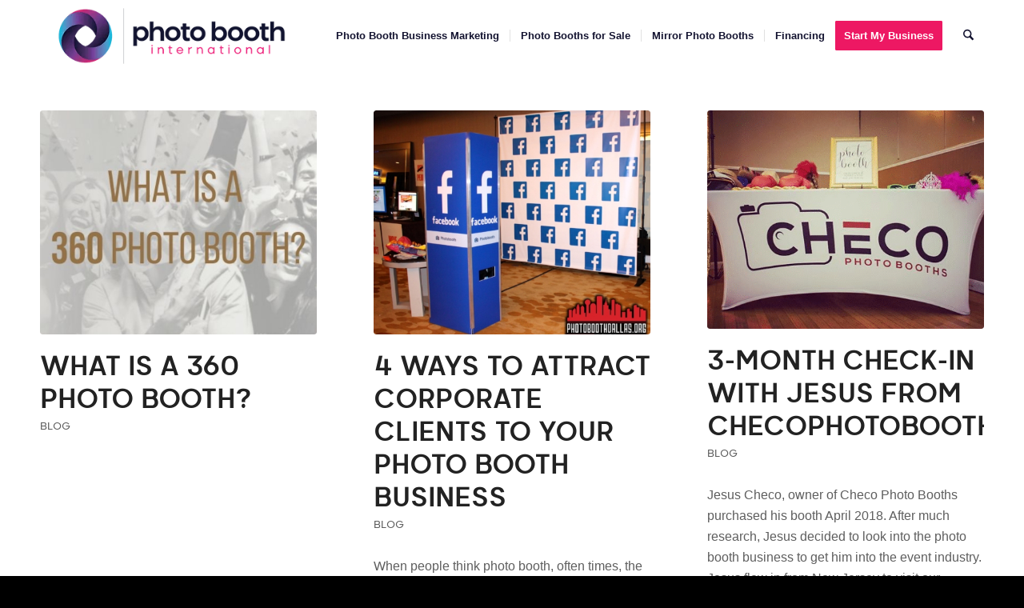

--- FILE ---
content_type: text/html; charset=UTF-8
request_url: https://photoboothint.com/category/blog/page/11/
body_size: 20871
content:
<!DOCTYPE html>
<html lang="en-US" class="html_stretched responsive av-preloader-disabled  html_header_top html_logo_left html_main_nav_header html_menu_right html_slim html_header_sticky html_header_shrinking html_mobile_menu_phone html_header_searchicon html_content_align_center html_header_unstick_top_disabled html_header_stretch_disabled html_minimal_header html_elegant-blog html_modern-blog html_av-overlay-side html_av-overlay-side-minimal html_27 html_av-submenu-clone html_entry_id_10906 av-cookies-no-cookie-consent av-no-preview av-default-lightbox html_text_menu_active av-mobile-menu-switch-default">
<head>
<meta charset="UTF-8" />


<!-- mobile setting -->
<meta name="viewport" content="width=device-width, initial-scale=1">

<!-- Scripts/CSS and wp_head hook -->
<meta name='robots' content='noindex, follow' />

	<!-- This site is optimized with the Yoast SEO Premium plugin v26.6 (Yoast SEO v26.7) - https://yoast.com/wordpress/plugins/seo/ -->
	<title>Blog Archives - Page 11 of 13 - Photo Booth International</title>
	<meta property="og:locale" content="en_US" />
	<meta property="og:type" content="article" />
	<meta property="og:title" content="Blog Archives" />
	<meta property="og:url" content="https://photoboothint.com/category/blog/" />
	<meta property="og:site_name" content="Photo Booth International" />
	<meta property="og:image" content="https://photoboothint.com/wp-content/uploads/2024/10/Website-Logo-05-1.png" />
	<meta property="og:image:width" content="400" />
	<meta property="og:image:height" content="108" />
	<meta property="og:image:type" content="image/png" />
	<meta name="twitter:card" content="summary_large_image" />
	<meta name="twitter:site" content="@photoboothint" />
	<!-- / Yoast SEO Premium plugin. -->


<link rel='dns-prefetch' href='//www.googletagmanager.com' />
<link rel="alternate" type="application/rss+xml" title="Photo Booth International &raquo; Feed" href="https://photoboothint.com/feed/" />
<link rel="alternate" type="application/rss+xml" title="Photo Booth International &raquo; Comments Feed" href="https://photoboothint.com/comments/feed/" />
<link rel="alternate" type="application/rss+xml" title="Photo Booth International &raquo; Blog Category Feed" href="https://photoboothint.com/category/blog/feed/" />
<style id='wp-img-auto-sizes-contain-inline-css' type='text/css'>
img:is([sizes=auto i],[sizes^="auto," i]){contain-intrinsic-size:3000px 1500px}
/*# sourceURL=wp-img-auto-sizes-contain-inline-css */
</style>
<link rel='stylesheet' id='structured-content-frontend-css' href='https://photoboothint.com/wp-content/plugins/structured-content/dist/blocks.style.build.css?ver=1.7.0' type='text/css' media='all' />
<link rel='stylesheet' id='avia-grid-css' href='https://photoboothint.com/wp-content/themes/enfold/css/grid.css?ver=7.1.3' type='text/css' media='all' />
<link rel='stylesheet' id='avia-base-css' href='https://photoboothint.com/wp-content/themes/enfold/css/base.css?ver=7.1.3' type='text/css' media='all' />
<link rel='stylesheet' id='avia-layout-css' href='https://photoboothint.com/wp-content/themes/enfold/css/layout.css?ver=7.1.3' type='text/css' media='all' />
<link rel='stylesheet' id='avia-module-audioplayer-css' href='https://photoboothint.com/wp-content/themes/enfold/config-templatebuilder/avia-shortcodes/audio-player/audio-player.css?ver=7.1.3' type='text/css' media='all' />
<link rel='stylesheet' id='avia-module-blog-css' href='https://photoboothint.com/wp-content/themes/enfold/config-templatebuilder/avia-shortcodes/blog/blog.css?ver=7.1.3' type='text/css' media='all' />
<link rel='stylesheet' id='avia-module-postslider-css' href='https://photoboothint.com/wp-content/themes/enfold/config-templatebuilder/avia-shortcodes/postslider/postslider.css?ver=7.1.3' type='text/css' media='all' />
<link rel='stylesheet' id='avia-module-button-css' href='https://photoboothint.com/wp-content/themes/enfold/config-templatebuilder/avia-shortcodes/buttons/buttons.css?ver=7.1.3' type='text/css' media='all' />
<link rel='stylesheet' id='avia-module-buttonrow-css' href='https://photoboothint.com/wp-content/themes/enfold/config-templatebuilder/avia-shortcodes/buttonrow/buttonrow.css?ver=7.1.3' type='text/css' media='all' />
<link rel='stylesheet' id='avia-module-button-fullwidth-css' href='https://photoboothint.com/wp-content/themes/enfold/config-templatebuilder/avia-shortcodes/buttons_fullwidth/buttons_fullwidth.css?ver=7.1.3' type='text/css' media='all' />
<link rel='stylesheet' id='avia-module-catalogue-css' href='https://photoboothint.com/wp-content/themes/enfold/config-templatebuilder/avia-shortcodes/catalogue/catalogue.css?ver=7.1.3' type='text/css' media='all' />
<link rel='stylesheet' id='avia-module-comments-css' href='https://photoboothint.com/wp-content/themes/enfold/config-templatebuilder/avia-shortcodes/comments/comments.css?ver=7.1.3' type='text/css' media='all' />
<link rel='stylesheet' id='avia-module-contact-css' href='https://photoboothint.com/wp-content/themes/enfold/config-templatebuilder/avia-shortcodes/contact/contact.css?ver=7.1.3' type='text/css' media='all' />
<link rel='stylesheet' id='avia-module-slideshow-css' href='https://photoboothint.com/wp-content/themes/enfold/config-templatebuilder/avia-shortcodes/slideshow/slideshow.css?ver=7.1.3' type='text/css' media='all' />
<link rel='stylesheet' id='avia-module-slideshow-contentpartner-css' href='https://photoboothint.com/wp-content/themes/enfold/config-templatebuilder/avia-shortcodes/contentslider/contentslider.css?ver=7.1.3' type='text/css' media='all' />
<link rel='stylesheet' id='avia-module-countdown-css' href='https://photoboothint.com/wp-content/themes/enfold/config-templatebuilder/avia-shortcodes/countdown/countdown.css?ver=7.1.3' type='text/css' media='all' />
<link rel='stylesheet' id='avia-module-dynamic-field-css' href='https://photoboothint.com/wp-content/themes/enfold/config-templatebuilder/avia-shortcodes/dynamic_field/dynamic_field.css?ver=7.1.3' type='text/css' media='all' />
<link rel='stylesheet' id='avia-module-gallery-css' href='https://photoboothint.com/wp-content/themes/enfold/config-templatebuilder/avia-shortcodes/gallery/gallery.css?ver=7.1.3' type='text/css' media='all' />
<link rel='stylesheet' id='avia-module-gallery-hor-css' href='https://photoboothint.com/wp-content/themes/enfold/config-templatebuilder/avia-shortcodes/gallery_horizontal/gallery_horizontal.css?ver=7.1.3' type='text/css' media='all' />
<link rel='stylesheet' id='avia-module-maps-css' href='https://photoboothint.com/wp-content/themes/enfold/config-templatebuilder/avia-shortcodes/google_maps/google_maps.css?ver=7.1.3' type='text/css' media='all' />
<link rel='stylesheet' id='avia-module-gridrow-css' href='https://photoboothint.com/wp-content/themes/enfold/config-templatebuilder/avia-shortcodes/grid_row/grid_row.css?ver=7.1.3' type='text/css' media='all' />
<link rel='stylesheet' id='avia-module-heading-css' href='https://photoboothint.com/wp-content/themes/enfold/config-templatebuilder/avia-shortcodes/heading/heading.css?ver=7.1.3' type='text/css' media='all' />
<link rel='stylesheet' id='avia-module-rotator-css' href='https://photoboothint.com/wp-content/themes/enfold/config-templatebuilder/avia-shortcodes/headline_rotator/headline_rotator.css?ver=7.1.3' type='text/css' media='all' />
<link rel='stylesheet' id='avia-module-hr-css' href='https://photoboothint.com/wp-content/themes/enfold/config-templatebuilder/avia-shortcodes/hr/hr.css?ver=7.1.3' type='text/css' media='all' />
<link rel='stylesheet' id='avia-module-icon-css' href='https://photoboothint.com/wp-content/themes/enfold/config-templatebuilder/avia-shortcodes/icon/icon.css?ver=7.1.3' type='text/css' media='all' />
<link rel='stylesheet' id='avia-module-icon-circles-css' href='https://photoboothint.com/wp-content/themes/enfold/config-templatebuilder/avia-shortcodes/icon_circles/icon_circles.css?ver=7.1.3' type='text/css' media='all' />
<link rel='stylesheet' id='avia-module-iconbox-css' href='https://photoboothint.com/wp-content/themes/enfold/config-templatebuilder/avia-shortcodes/iconbox/iconbox.css?ver=7.1.3' type='text/css' media='all' />
<link rel='stylesheet' id='avia-module-icongrid-css' href='https://photoboothint.com/wp-content/themes/enfold/config-templatebuilder/avia-shortcodes/icongrid/icongrid.css?ver=7.1.3' type='text/css' media='all' />
<link rel='stylesheet' id='avia-module-iconlist-css' href='https://photoboothint.com/wp-content/themes/enfold/config-templatebuilder/avia-shortcodes/iconlist/iconlist.css?ver=7.1.3' type='text/css' media='all' />
<link rel='stylesheet' id='avia-module-image-css' href='https://photoboothint.com/wp-content/themes/enfold/config-templatebuilder/avia-shortcodes/image/image.css?ver=7.1.3' type='text/css' media='all' />
<link rel='stylesheet' id='avia-module-image-diff-css' href='https://photoboothint.com/wp-content/themes/enfold/config-templatebuilder/avia-shortcodes/image_diff/image_diff.css?ver=7.1.3' type='text/css' media='all' />
<link rel='stylesheet' id='avia-module-hotspot-css' href='https://photoboothint.com/wp-content/themes/enfold/config-templatebuilder/avia-shortcodes/image_hotspots/image_hotspots.css?ver=7.1.3' type='text/css' media='all' />
<link rel='stylesheet' id='avia-module-sc-lottie-animation-css' href='https://photoboothint.com/wp-content/themes/enfold/config-templatebuilder/avia-shortcodes/lottie_animation/lottie_animation.css?ver=7.1.3' type='text/css' media='all' />
<link rel='stylesheet' id='avia-module-magazine-css' href='https://photoboothint.com/wp-content/themes/enfold/config-templatebuilder/avia-shortcodes/magazine/magazine.css?ver=7.1.3' type='text/css' media='all' />
<link rel='stylesheet' id='avia-module-masonry-css' href='https://photoboothint.com/wp-content/themes/enfold/config-templatebuilder/avia-shortcodes/masonry_entries/masonry_entries.css?ver=7.1.3' type='text/css' media='all' />
<link rel='stylesheet' id='avia-siteloader-css' href='https://photoboothint.com/wp-content/themes/enfold/css/avia-snippet-site-preloader.css?ver=7.1.3' type='text/css' media='all' />
<link rel='stylesheet' id='avia-module-menu-css' href='https://photoboothint.com/wp-content/themes/enfold/config-templatebuilder/avia-shortcodes/menu/menu.css?ver=7.1.3' type='text/css' media='all' />
<link rel='stylesheet' id='avia-module-notification-css' href='https://photoboothint.com/wp-content/themes/enfold/config-templatebuilder/avia-shortcodes/notification/notification.css?ver=7.1.3' type='text/css' media='all' />
<link rel='stylesheet' id='avia-module-numbers-css' href='https://photoboothint.com/wp-content/themes/enfold/config-templatebuilder/avia-shortcodes/numbers/numbers.css?ver=7.1.3' type='text/css' media='all' />
<link rel='stylesheet' id='avia-module-portfolio-css' href='https://photoboothint.com/wp-content/themes/enfold/config-templatebuilder/avia-shortcodes/portfolio/portfolio.css?ver=7.1.3' type='text/css' media='all' />
<link rel='stylesheet' id='avia-module-post-metadata-css' href='https://photoboothint.com/wp-content/themes/enfold/config-templatebuilder/avia-shortcodes/post_metadata/post_metadata.css?ver=7.1.3' type='text/css' media='all' />
<link rel='stylesheet' id='avia-module-progress-bar-css' href='https://photoboothint.com/wp-content/themes/enfold/config-templatebuilder/avia-shortcodes/progressbar/progressbar.css?ver=7.1.3' type='text/css' media='all' />
<link rel='stylesheet' id='avia-module-promobox-css' href='https://photoboothint.com/wp-content/themes/enfold/config-templatebuilder/avia-shortcodes/promobox/promobox.css?ver=7.1.3' type='text/css' media='all' />
<link rel='stylesheet' id='avia-sc-search-css' href='https://photoboothint.com/wp-content/themes/enfold/config-templatebuilder/avia-shortcodes/search/search.css?ver=7.1.3' type='text/css' media='all' />
<link rel='stylesheet' id='avia-module-slideshow-accordion-css' href='https://photoboothint.com/wp-content/themes/enfold/config-templatebuilder/avia-shortcodes/slideshow_accordion/slideshow_accordion.css?ver=7.1.3' type='text/css' media='all' />
<link rel='stylesheet' id='avia-module-slideshow-feature-image-css' href='https://photoboothint.com/wp-content/themes/enfold/config-templatebuilder/avia-shortcodes/slideshow_feature_image/slideshow_feature_image.css?ver=7.1.3' type='text/css' media='all' />
<link rel='stylesheet' id='avia-module-slideshow-fullsize-css' href='https://photoboothint.com/wp-content/themes/enfold/config-templatebuilder/avia-shortcodes/slideshow_fullsize/slideshow_fullsize.css?ver=7.1.3' type='text/css' media='all' />
<link rel='stylesheet' id='avia-module-slideshow-fullscreen-css' href='https://photoboothint.com/wp-content/themes/enfold/config-templatebuilder/avia-shortcodes/slideshow_fullscreen/slideshow_fullscreen.css?ver=7.1.3' type='text/css' media='all' />
<link rel='stylesheet' id='avia-module-social-css' href='https://photoboothint.com/wp-content/themes/enfold/config-templatebuilder/avia-shortcodes/social_share/social_share.css?ver=7.1.3' type='text/css' media='all' />
<link rel='stylesheet' id='avia-module-tabsection-css' href='https://photoboothint.com/wp-content/themes/enfold/config-templatebuilder/avia-shortcodes/tab_section/tab_section.css?ver=7.1.3' type='text/css' media='all' />
<link rel='stylesheet' id='avia-module-table-css' href='https://photoboothint.com/wp-content/themes/enfold/config-templatebuilder/avia-shortcodes/table/table.css?ver=7.1.3' type='text/css' media='all' />
<link rel='stylesheet' id='avia-module-tabs-css' href='https://photoboothint.com/wp-content/themes/enfold/config-templatebuilder/avia-shortcodes/tabs/tabs.css?ver=7.1.3' type='text/css' media='all' />
<link rel='stylesheet' id='avia-module-team-css' href='https://photoboothint.com/wp-content/themes/enfold/config-templatebuilder/avia-shortcodes/team/team.css?ver=7.1.3' type='text/css' media='all' />
<link rel='stylesheet' id='avia-module-testimonials-css' href='https://photoboothint.com/wp-content/themes/enfold/config-templatebuilder/avia-shortcodes/testimonials/testimonials.css?ver=7.1.3' type='text/css' media='all' />
<link rel='stylesheet' id='avia-module-timeline-css' href='https://photoboothint.com/wp-content/themes/enfold/config-templatebuilder/avia-shortcodes/timeline/timeline.css?ver=7.1.3' type='text/css' media='all' />
<link rel='stylesheet' id='avia-module-toggles-css' href='https://photoboothint.com/wp-content/themes/enfold/config-templatebuilder/avia-shortcodes/toggles/toggles.css?ver=7.1.3' type='text/css' media='all' />
<link rel='stylesheet' id='avia-module-video-css' href='https://photoboothint.com/wp-content/themes/enfold/config-templatebuilder/avia-shortcodes/video/video.css?ver=7.1.3' type='text/css' media='all' />
<style id='wp-block-library-inline-css' type='text/css'>
:root{--wp-block-synced-color:#7a00df;--wp-block-synced-color--rgb:122,0,223;--wp-bound-block-color:var(--wp-block-synced-color);--wp-editor-canvas-background:#ddd;--wp-admin-theme-color:#007cba;--wp-admin-theme-color--rgb:0,124,186;--wp-admin-theme-color-darker-10:#006ba1;--wp-admin-theme-color-darker-10--rgb:0,107,160.5;--wp-admin-theme-color-darker-20:#005a87;--wp-admin-theme-color-darker-20--rgb:0,90,135;--wp-admin-border-width-focus:2px}@media (min-resolution:192dpi){:root{--wp-admin-border-width-focus:1.5px}}.wp-element-button{cursor:pointer}:root .has-very-light-gray-background-color{background-color:#eee}:root .has-very-dark-gray-background-color{background-color:#313131}:root .has-very-light-gray-color{color:#eee}:root .has-very-dark-gray-color{color:#313131}:root .has-vivid-green-cyan-to-vivid-cyan-blue-gradient-background{background:linear-gradient(135deg,#00d084,#0693e3)}:root .has-purple-crush-gradient-background{background:linear-gradient(135deg,#34e2e4,#4721fb 50%,#ab1dfe)}:root .has-hazy-dawn-gradient-background{background:linear-gradient(135deg,#faaca8,#dad0ec)}:root .has-subdued-olive-gradient-background{background:linear-gradient(135deg,#fafae1,#67a671)}:root .has-atomic-cream-gradient-background{background:linear-gradient(135deg,#fdd79a,#004a59)}:root .has-nightshade-gradient-background{background:linear-gradient(135deg,#330968,#31cdcf)}:root .has-midnight-gradient-background{background:linear-gradient(135deg,#020381,#2874fc)}:root{--wp--preset--font-size--normal:16px;--wp--preset--font-size--huge:42px}.has-regular-font-size{font-size:1em}.has-larger-font-size{font-size:2.625em}.has-normal-font-size{font-size:var(--wp--preset--font-size--normal)}.has-huge-font-size{font-size:var(--wp--preset--font-size--huge)}.has-text-align-center{text-align:center}.has-text-align-left{text-align:left}.has-text-align-right{text-align:right}.has-fit-text{white-space:nowrap!important}#end-resizable-editor-section{display:none}.aligncenter{clear:both}.items-justified-left{justify-content:flex-start}.items-justified-center{justify-content:center}.items-justified-right{justify-content:flex-end}.items-justified-space-between{justify-content:space-between}.screen-reader-text{border:0;clip-path:inset(50%);height:1px;margin:-1px;overflow:hidden;padding:0;position:absolute;width:1px;word-wrap:normal!important}.screen-reader-text:focus{background-color:#ddd;clip-path:none;color:#444;display:block;font-size:1em;height:auto;left:5px;line-height:normal;padding:15px 23px 14px;text-decoration:none;top:5px;width:auto;z-index:100000}html :where(.has-border-color){border-style:solid}html :where([style*=border-top-color]){border-top-style:solid}html :where([style*=border-right-color]){border-right-style:solid}html :where([style*=border-bottom-color]){border-bottom-style:solid}html :where([style*=border-left-color]){border-left-style:solid}html :where([style*=border-width]){border-style:solid}html :where([style*=border-top-width]){border-top-style:solid}html :where([style*=border-right-width]){border-right-style:solid}html :where([style*=border-bottom-width]){border-bottom-style:solid}html :where([style*=border-left-width]){border-left-style:solid}html :where(img[class*=wp-image-]){height:auto;max-width:100%}:where(figure){margin:0 0 1em}html :where(.is-position-sticky){--wp-admin--admin-bar--position-offset:var(--wp-admin--admin-bar--height,0px)}@media screen and (max-width:600px){html :where(.is-position-sticky){--wp-admin--admin-bar--position-offset:0px}}

/*# sourceURL=wp-block-library-inline-css */
</style><style id='global-styles-inline-css' type='text/css'>
:root{--wp--preset--aspect-ratio--square: 1;--wp--preset--aspect-ratio--4-3: 4/3;--wp--preset--aspect-ratio--3-4: 3/4;--wp--preset--aspect-ratio--3-2: 3/2;--wp--preset--aspect-ratio--2-3: 2/3;--wp--preset--aspect-ratio--16-9: 16/9;--wp--preset--aspect-ratio--9-16: 9/16;--wp--preset--color--black: #000000;--wp--preset--color--cyan-bluish-gray: #abb8c3;--wp--preset--color--white: #ffffff;--wp--preset--color--pale-pink: #f78da7;--wp--preset--color--vivid-red: #cf2e2e;--wp--preset--color--luminous-vivid-orange: #ff6900;--wp--preset--color--luminous-vivid-amber: #fcb900;--wp--preset--color--light-green-cyan: #7bdcb5;--wp--preset--color--vivid-green-cyan: #00d084;--wp--preset--color--pale-cyan-blue: #8ed1fc;--wp--preset--color--vivid-cyan-blue: #0693e3;--wp--preset--color--vivid-purple: #9b51e0;--wp--preset--color--metallic-red: #b02b2c;--wp--preset--color--maximum-yellow-red: #edae44;--wp--preset--color--yellow-sun: #eeee22;--wp--preset--color--palm-leaf: #83a846;--wp--preset--color--aero: #7bb0e7;--wp--preset--color--old-lavender: #745f7e;--wp--preset--color--steel-teal: #5f8789;--wp--preset--color--raspberry-pink: #d65799;--wp--preset--color--medium-turquoise: #4ecac2;--wp--preset--gradient--vivid-cyan-blue-to-vivid-purple: linear-gradient(135deg,rgb(6,147,227) 0%,rgb(155,81,224) 100%);--wp--preset--gradient--light-green-cyan-to-vivid-green-cyan: linear-gradient(135deg,rgb(122,220,180) 0%,rgb(0,208,130) 100%);--wp--preset--gradient--luminous-vivid-amber-to-luminous-vivid-orange: linear-gradient(135deg,rgb(252,185,0) 0%,rgb(255,105,0) 100%);--wp--preset--gradient--luminous-vivid-orange-to-vivid-red: linear-gradient(135deg,rgb(255,105,0) 0%,rgb(207,46,46) 100%);--wp--preset--gradient--very-light-gray-to-cyan-bluish-gray: linear-gradient(135deg,rgb(238,238,238) 0%,rgb(169,184,195) 100%);--wp--preset--gradient--cool-to-warm-spectrum: linear-gradient(135deg,rgb(74,234,220) 0%,rgb(151,120,209) 20%,rgb(207,42,186) 40%,rgb(238,44,130) 60%,rgb(251,105,98) 80%,rgb(254,248,76) 100%);--wp--preset--gradient--blush-light-purple: linear-gradient(135deg,rgb(255,206,236) 0%,rgb(152,150,240) 100%);--wp--preset--gradient--blush-bordeaux: linear-gradient(135deg,rgb(254,205,165) 0%,rgb(254,45,45) 50%,rgb(107,0,62) 100%);--wp--preset--gradient--luminous-dusk: linear-gradient(135deg,rgb(255,203,112) 0%,rgb(199,81,192) 50%,rgb(65,88,208) 100%);--wp--preset--gradient--pale-ocean: linear-gradient(135deg,rgb(255,245,203) 0%,rgb(182,227,212) 50%,rgb(51,167,181) 100%);--wp--preset--gradient--electric-grass: linear-gradient(135deg,rgb(202,248,128) 0%,rgb(113,206,126) 100%);--wp--preset--gradient--midnight: linear-gradient(135deg,rgb(2,3,129) 0%,rgb(40,116,252) 100%);--wp--preset--font-size--small: 1rem;--wp--preset--font-size--medium: 1.125rem;--wp--preset--font-size--large: 1.75rem;--wp--preset--font-size--x-large: clamp(1.75rem, 3vw, 2.25rem);--wp--preset--spacing--20: 0.44rem;--wp--preset--spacing--30: 0.67rem;--wp--preset--spacing--40: 1rem;--wp--preset--spacing--50: 1.5rem;--wp--preset--spacing--60: 2.25rem;--wp--preset--spacing--70: 3.38rem;--wp--preset--spacing--80: 5.06rem;--wp--preset--shadow--natural: 6px 6px 9px rgba(0, 0, 0, 0.2);--wp--preset--shadow--deep: 12px 12px 50px rgba(0, 0, 0, 0.4);--wp--preset--shadow--sharp: 6px 6px 0px rgba(0, 0, 0, 0.2);--wp--preset--shadow--outlined: 6px 6px 0px -3px rgb(255, 255, 255), 6px 6px rgb(0, 0, 0);--wp--preset--shadow--crisp: 6px 6px 0px rgb(0, 0, 0);}:root { --wp--style--global--content-size: 800px;--wp--style--global--wide-size: 1130px; }:where(body) { margin: 0; }.wp-site-blocks > .alignleft { float: left; margin-right: 2em; }.wp-site-blocks > .alignright { float: right; margin-left: 2em; }.wp-site-blocks > .aligncenter { justify-content: center; margin-left: auto; margin-right: auto; }:where(.is-layout-flex){gap: 0.5em;}:where(.is-layout-grid){gap: 0.5em;}.is-layout-flow > .alignleft{float: left;margin-inline-start: 0;margin-inline-end: 2em;}.is-layout-flow > .alignright{float: right;margin-inline-start: 2em;margin-inline-end: 0;}.is-layout-flow > .aligncenter{margin-left: auto !important;margin-right: auto !important;}.is-layout-constrained > .alignleft{float: left;margin-inline-start: 0;margin-inline-end: 2em;}.is-layout-constrained > .alignright{float: right;margin-inline-start: 2em;margin-inline-end: 0;}.is-layout-constrained > .aligncenter{margin-left: auto !important;margin-right: auto !important;}.is-layout-constrained > :where(:not(.alignleft):not(.alignright):not(.alignfull)){max-width: var(--wp--style--global--content-size);margin-left: auto !important;margin-right: auto !important;}.is-layout-constrained > .alignwide{max-width: var(--wp--style--global--wide-size);}body .is-layout-flex{display: flex;}.is-layout-flex{flex-wrap: wrap;align-items: center;}.is-layout-flex > :is(*, div){margin: 0;}body .is-layout-grid{display: grid;}.is-layout-grid > :is(*, div){margin: 0;}body{padding-top: 0px;padding-right: 0px;padding-bottom: 0px;padding-left: 0px;}a:where(:not(.wp-element-button)){text-decoration: underline;}:root :where(.wp-element-button, .wp-block-button__link){background-color: #32373c;border-width: 0;color: #fff;font-family: inherit;font-size: inherit;font-style: inherit;font-weight: inherit;letter-spacing: inherit;line-height: inherit;padding-top: calc(0.667em + 2px);padding-right: calc(1.333em + 2px);padding-bottom: calc(0.667em + 2px);padding-left: calc(1.333em + 2px);text-decoration: none;text-transform: inherit;}.has-black-color{color: var(--wp--preset--color--black) !important;}.has-cyan-bluish-gray-color{color: var(--wp--preset--color--cyan-bluish-gray) !important;}.has-white-color{color: var(--wp--preset--color--white) !important;}.has-pale-pink-color{color: var(--wp--preset--color--pale-pink) !important;}.has-vivid-red-color{color: var(--wp--preset--color--vivid-red) !important;}.has-luminous-vivid-orange-color{color: var(--wp--preset--color--luminous-vivid-orange) !important;}.has-luminous-vivid-amber-color{color: var(--wp--preset--color--luminous-vivid-amber) !important;}.has-light-green-cyan-color{color: var(--wp--preset--color--light-green-cyan) !important;}.has-vivid-green-cyan-color{color: var(--wp--preset--color--vivid-green-cyan) !important;}.has-pale-cyan-blue-color{color: var(--wp--preset--color--pale-cyan-blue) !important;}.has-vivid-cyan-blue-color{color: var(--wp--preset--color--vivid-cyan-blue) !important;}.has-vivid-purple-color{color: var(--wp--preset--color--vivid-purple) !important;}.has-metallic-red-color{color: var(--wp--preset--color--metallic-red) !important;}.has-maximum-yellow-red-color{color: var(--wp--preset--color--maximum-yellow-red) !important;}.has-yellow-sun-color{color: var(--wp--preset--color--yellow-sun) !important;}.has-palm-leaf-color{color: var(--wp--preset--color--palm-leaf) !important;}.has-aero-color{color: var(--wp--preset--color--aero) !important;}.has-old-lavender-color{color: var(--wp--preset--color--old-lavender) !important;}.has-steel-teal-color{color: var(--wp--preset--color--steel-teal) !important;}.has-raspberry-pink-color{color: var(--wp--preset--color--raspberry-pink) !important;}.has-medium-turquoise-color{color: var(--wp--preset--color--medium-turquoise) !important;}.has-black-background-color{background-color: var(--wp--preset--color--black) !important;}.has-cyan-bluish-gray-background-color{background-color: var(--wp--preset--color--cyan-bluish-gray) !important;}.has-white-background-color{background-color: var(--wp--preset--color--white) !important;}.has-pale-pink-background-color{background-color: var(--wp--preset--color--pale-pink) !important;}.has-vivid-red-background-color{background-color: var(--wp--preset--color--vivid-red) !important;}.has-luminous-vivid-orange-background-color{background-color: var(--wp--preset--color--luminous-vivid-orange) !important;}.has-luminous-vivid-amber-background-color{background-color: var(--wp--preset--color--luminous-vivid-amber) !important;}.has-light-green-cyan-background-color{background-color: var(--wp--preset--color--light-green-cyan) !important;}.has-vivid-green-cyan-background-color{background-color: var(--wp--preset--color--vivid-green-cyan) !important;}.has-pale-cyan-blue-background-color{background-color: var(--wp--preset--color--pale-cyan-blue) !important;}.has-vivid-cyan-blue-background-color{background-color: var(--wp--preset--color--vivid-cyan-blue) !important;}.has-vivid-purple-background-color{background-color: var(--wp--preset--color--vivid-purple) !important;}.has-metallic-red-background-color{background-color: var(--wp--preset--color--metallic-red) !important;}.has-maximum-yellow-red-background-color{background-color: var(--wp--preset--color--maximum-yellow-red) !important;}.has-yellow-sun-background-color{background-color: var(--wp--preset--color--yellow-sun) !important;}.has-palm-leaf-background-color{background-color: var(--wp--preset--color--palm-leaf) !important;}.has-aero-background-color{background-color: var(--wp--preset--color--aero) !important;}.has-old-lavender-background-color{background-color: var(--wp--preset--color--old-lavender) !important;}.has-steel-teal-background-color{background-color: var(--wp--preset--color--steel-teal) !important;}.has-raspberry-pink-background-color{background-color: var(--wp--preset--color--raspberry-pink) !important;}.has-medium-turquoise-background-color{background-color: var(--wp--preset--color--medium-turquoise) !important;}.has-black-border-color{border-color: var(--wp--preset--color--black) !important;}.has-cyan-bluish-gray-border-color{border-color: var(--wp--preset--color--cyan-bluish-gray) !important;}.has-white-border-color{border-color: var(--wp--preset--color--white) !important;}.has-pale-pink-border-color{border-color: var(--wp--preset--color--pale-pink) !important;}.has-vivid-red-border-color{border-color: var(--wp--preset--color--vivid-red) !important;}.has-luminous-vivid-orange-border-color{border-color: var(--wp--preset--color--luminous-vivid-orange) !important;}.has-luminous-vivid-amber-border-color{border-color: var(--wp--preset--color--luminous-vivid-amber) !important;}.has-light-green-cyan-border-color{border-color: var(--wp--preset--color--light-green-cyan) !important;}.has-vivid-green-cyan-border-color{border-color: var(--wp--preset--color--vivid-green-cyan) !important;}.has-pale-cyan-blue-border-color{border-color: var(--wp--preset--color--pale-cyan-blue) !important;}.has-vivid-cyan-blue-border-color{border-color: var(--wp--preset--color--vivid-cyan-blue) !important;}.has-vivid-purple-border-color{border-color: var(--wp--preset--color--vivid-purple) !important;}.has-metallic-red-border-color{border-color: var(--wp--preset--color--metallic-red) !important;}.has-maximum-yellow-red-border-color{border-color: var(--wp--preset--color--maximum-yellow-red) !important;}.has-yellow-sun-border-color{border-color: var(--wp--preset--color--yellow-sun) !important;}.has-palm-leaf-border-color{border-color: var(--wp--preset--color--palm-leaf) !important;}.has-aero-border-color{border-color: var(--wp--preset--color--aero) !important;}.has-old-lavender-border-color{border-color: var(--wp--preset--color--old-lavender) !important;}.has-steel-teal-border-color{border-color: var(--wp--preset--color--steel-teal) !important;}.has-raspberry-pink-border-color{border-color: var(--wp--preset--color--raspberry-pink) !important;}.has-medium-turquoise-border-color{border-color: var(--wp--preset--color--medium-turquoise) !important;}.has-vivid-cyan-blue-to-vivid-purple-gradient-background{background: var(--wp--preset--gradient--vivid-cyan-blue-to-vivid-purple) !important;}.has-light-green-cyan-to-vivid-green-cyan-gradient-background{background: var(--wp--preset--gradient--light-green-cyan-to-vivid-green-cyan) !important;}.has-luminous-vivid-amber-to-luminous-vivid-orange-gradient-background{background: var(--wp--preset--gradient--luminous-vivid-amber-to-luminous-vivid-orange) !important;}.has-luminous-vivid-orange-to-vivid-red-gradient-background{background: var(--wp--preset--gradient--luminous-vivid-orange-to-vivid-red) !important;}.has-very-light-gray-to-cyan-bluish-gray-gradient-background{background: var(--wp--preset--gradient--very-light-gray-to-cyan-bluish-gray) !important;}.has-cool-to-warm-spectrum-gradient-background{background: var(--wp--preset--gradient--cool-to-warm-spectrum) !important;}.has-blush-light-purple-gradient-background{background: var(--wp--preset--gradient--blush-light-purple) !important;}.has-blush-bordeaux-gradient-background{background: var(--wp--preset--gradient--blush-bordeaux) !important;}.has-luminous-dusk-gradient-background{background: var(--wp--preset--gradient--luminous-dusk) !important;}.has-pale-ocean-gradient-background{background: var(--wp--preset--gradient--pale-ocean) !important;}.has-electric-grass-gradient-background{background: var(--wp--preset--gradient--electric-grass) !important;}.has-midnight-gradient-background{background: var(--wp--preset--gradient--midnight) !important;}.has-small-font-size{font-size: var(--wp--preset--font-size--small) !important;}.has-medium-font-size{font-size: var(--wp--preset--font-size--medium) !important;}.has-large-font-size{font-size: var(--wp--preset--font-size--large) !important;}.has-x-large-font-size{font-size: var(--wp--preset--font-size--x-large) !important;}
/*# sourceURL=global-styles-inline-css */
</style>

<link rel='stylesheet' id='avia-scs-css' href='https://photoboothint.com/wp-content/themes/enfold/css/shortcodes.css?ver=7.1.3' type='text/css' media='all' />
<link rel='stylesheet' id='avia-fold-unfold-css' href='https://photoboothint.com/wp-content/themes/enfold/css/avia-snippet-fold-unfold.css?ver=7.1.3' type='text/css' media='all' />
<link rel='stylesheet' id='avia-popup-css-css' href='https://photoboothint.com/wp-content/themes/enfold/js/aviapopup/magnific-popup.min.css?ver=7.1.3' type='text/css' media='screen' />
<link rel='stylesheet' id='avia-lightbox-css' href='https://photoboothint.com/wp-content/themes/enfold/css/avia-snippet-lightbox.css?ver=7.1.3' type='text/css' media='screen' />
<link rel='stylesheet' id='avia-widget-css-css' href='https://photoboothint.com/wp-content/themes/enfold/css/avia-snippet-widget.css?ver=7.1.3' type='text/css' media='screen' />
<link rel='stylesheet' id='mediaelement-css' href='https://photoboothint.com/wp-includes/js/mediaelement/mediaelementplayer-legacy.min.css?ver=4.2.17' type='text/css' media='all' />
<link rel='stylesheet' id='wp-mediaelement-css' href='https://photoboothint.com/wp-includes/js/mediaelement/wp-mediaelement.min.css?ver=6.9' type='text/css' media='all' />
<link rel='stylesheet' id='avia-dynamic-css' href='https://photoboothint.com/wp-content/uploads/dynamic_avia/enfold.css?ver=696c697446a11' type='text/css' media='all' />
<link rel='stylesheet' id='avia-custom-css' href='https://photoboothint.com/wp-content/themes/enfold/css/custom.css?ver=7.1.3' type='text/css' media='all' />
<script type="e85af154b9211a253e934f5c-text/javascript" src="https://photoboothint.com/wp-content/themes/enfold/js/avia-js.js?ver=7.1.3" id="avia-js-js"></script>
<script type="e85af154b9211a253e934f5c-text/javascript" src="https://photoboothint.com/wp-content/themes/enfold/js/avia-compat.js?ver=7.1.3" id="avia-compat-js"></script>

<!-- Google tag (gtag.js) snippet added by Site Kit -->
<!-- Google Analytics snippet added by Site Kit -->
<script type="e85af154b9211a253e934f5c-text/javascript" src="https://www.googletagmanager.com/gtag/js?id=G-DCBENZK030" id="google_gtagjs-js" async></script>
<script type="e85af154b9211a253e934f5c-text/javascript" id="google_gtagjs-js-after">
/* <![CDATA[ */
window.dataLayer = window.dataLayer || [];function gtag(){dataLayer.push(arguments);}
gtag("set","linker",{"domains":["photoboothint.com"]});
gtag("js", new Date());
gtag("set", "developer_id.dZTNiMT", true);
gtag("config", "G-DCBENZK030");
 window._googlesitekit = window._googlesitekit || {}; window._googlesitekit.throttledEvents = []; window._googlesitekit.gtagEvent = (name, data) => { var key = JSON.stringify( { name, data } ); if ( !! window._googlesitekit.throttledEvents[ key ] ) { return; } window._googlesitekit.throttledEvents[ key ] = true; setTimeout( () => { delete window._googlesitekit.throttledEvents[ key ]; }, 5 ); gtag( "event", name, { ...data, event_source: "site-kit" } ); }; 
//# sourceURL=google_gtagjs-js-after
/* ]]> */
</script>
<link rel="https://api.w.org/" href="https://photoboothint.com/wp-json/" /><link rel="alternate" title="JSON" type="application/json" href="https://photoboothint.com/wp-json/wp/v2/categories/1" /><link rel="EditURI" type="application/rsd+xml" title="RSD" href="https://photoboothint.com/xmlrpc.php?rsd" />
<meta name="generator" content="Site Kit by Google 1.170.0" /><!-- HFCM by 99 Robots - Snippet # 19: Hyros -->
<script type="e85af154b9211a253e934f5c-text/javascript">
var head = document.head;
var script = document.createElement('script');
script.type = 'text/javascript';
script.src = "https://h.photoboothint.com/v1/lst/universal-script?ph=cb331636935c9f76d7d0b781e680a2ca90ab668aa328b17663e1e99053b0c3bb&tag=!clicked";
head.appendChild(script);
</script>
<!-- /end HFCM by 99 Robots -->
<!-- Hotjar Tracking Code for www.photoboothint.com -->
<script type="e85af154b9211a253e934f5c-text/javascript">
    (function(h,o,t,j,a,r){
        h.hj=h.hj||function(){(h.hj.q=h.hj.q||[]).push(arguments)};
        h._hjSettings={hjid:865764,hjsv:6};
        a=o.getElementsByTagName('head')[0];
        r=o.createElement('script');r.async=1;
        r.src=t+h._hjSettings.hjid+j+h._hjSettings.hjsv;
        a.appendChild(r);
    })(window,document,'https://static.hotjar.com/c/hotjar-','.js?sv=');
</script>

<style>
chat-widget, chat-form, chat-pane, chat-input, chat-conversation, .chat-widget-container {
  visibility: visible !important;
  display: block !important;
  opacity: 1 !important;
  height: auto !important;
  max-height: none !important;
  position: fixed !important;
  z-index: 999999 !important;
}
</style>

<style>
chat-widget, chat-form, chat-pane, chat-input, chat-conversation, .chat-widget-container {
  visibility: visible !important;
  display: block !important;
  opacity: 1 !important;
  height: auto !important;
  max-height: none !important;
  position: fixed !important;
  z-index: 999999 !important;
}
</style>
<link rel="icon" href="https://photoboothint.com/wp-content/uploads/2021/05/favicon.png" type="image/png">
<!--[if lt IE 9]><script src="https://photoboothint.com/wp-content/themes/enfold/js/html5shiv.js"></script><![endif]--><link rel="profile" href="https://gmpg.org/xfn/11" />
<link rel="alternate" type="application/rss+xml" title="Photo Booth International RSS2 Feed" href="https://photoboothint.com/feed/" />
<link rel="pingback" href="https://photoboothint.com/xmlrpc.php" />

<!-- Schema & Structured Data For WP v1.54.1 - -->
<script type="application/ld+json" class="saswp-schema-markup-output">
[{"@context":"https:\/\/schema.org\/","@type":"ItemList","itemListElement":[{"@type":"VideoObject","position":1,"@id":"https:\/\/photoboothint.com\/4-ways-to-attract-corporate-clients-to-your-photo-booth-business\/#1","name":"4 Ways To Attract Corporate Clients To Your Photo Booth Business","datePublished":"2018-08-25T21:36:53+00:00","dateModified":"2025-02-11T07:56:23+00:00","url":"https:\/\/www.youtube.com\/embed\/4gDPjE0f-Sg?rel=0","interactionStatistic":{"@type":"InteractionCounter","interactionType":{"@type":"WatchAction"},"userInteractionCount":"0"},"thumbnailUrl":"https:\/\/photoboothint.com\/wp-content\/uploads\/2018\/08\/photo-booth-for-corprate-events-80x80.jpg","author":{"@type":"Person","name":"Josh Pather","description":"Josh Pather is a Photo Booth Business Expert who has been in the Photo Booth Business for over 10 years. Josh started out renting photo booths in 2012 and has since made millions of dollars renting photo booths to all \r\nkinds of events. Nowadays Josh teaches 1000s of people around the world how to start a successful photo booth rental business.","url":"https:\/\/photoboothint.com\/","sameAs":["https:\/\/photoboothint.com\/about-us\/","https:\/\/www.facebook.com\/therealjoshpather\/","https:\/\/www.instagram.com\/nextleveljp","https:\/\/www.youtube.com\/channel\/UCIIwf6d3YRMeiL8q68-wktA"],"image":{"@type":"ImageObject","url":"https:\/\/secure.gravatar.com\/avatar\/81a405b3dcb710bdf11b1b92501275af29d16ce26faeaa93c8666c16d601a775?s=96&d=mm&r=g","height":96,"width":96}},"uploadDate":"2018-08-25T21:36:53+00:00","contentUrl":"https:\/\/www.youtube.com\/embed\/4gDPjE0f-Sg?rel=0","embedUrl":"https:\/\/www.youtube.com\/embed\/4gDPjE0f-Sg?rel=0","description":"Boost your photo booth business with corporate clients! Photo Booth International shares 4 proven strategies to attract high-paying corporate events."},{"@type":"VideoObject","position":2,"@id":"https:\/\/photoboothint.com\/4-ways-to-attract-corporate-clients-to-your-photo-booth-business\/#2","name":"4 Ways To Attract Corporate Clients To Your Photo Booth Business","datePublished":"2018-08-25T21:36:53+00:00","dateModified":"2025-02-11T07:56:23+00:00","url":"https:\/\/www.youtube.com\/embed\/p60nSbmKQZk?rel=0","interactionStatistic":{"@type":"InteractionCounter","interactionType":{"@type":"WatchAction"},"userInteractionCount":"0"},"thumbnailUrl":"https:\/\/photoboothint.com\/wp-content\/uploads\/2018\/08\/photo-booth-for-corprate-events-80x80.jpg","author":{"@type":"Person","name":"Josh Pather","description":"Josh Pather is a Photo Booth Business Expert who has been in the Photo Booth Business for over 10 years. Josh started out renting photo booths in 2012 and has since made millions of dollars renting photo booths to all \r\nkinds of events. Nowadays Josh teaches 1000s of people around the world how to start a successful photo booth rental business.","url":"https:\/\/photoboothint.com\/","sameAs":["https:\/\/photoboothint.com\/about-us\/","https:\/\/www.facebook.com\/therealjoshpather\/","https:\/\/www.instagram.com\/nextleveljp","https:\/\/www.youtube.com\/channel\/UCIIwf6d3YRMeiL8q68-wktA"],"image":{"@type":"ImageObject","url":"https:\/\/secure.gravatar.com\/avatar\/81a405b3dcb710bdf11b1b92501275af29d16ce26faeaa93c8666c16d601a775?s=96&d=mm&r=g","height":96,"width":96}},"uploadDate":"2018-08-25T21:36:53+00:00","contentUrl":"https:\/\/www.youtube.com\/embed\/p60nSbmKQZk?rel=0","embedUrl":"https:\/\/www.youtube.com\/embed\/p60nSbmKQZk?rel=0","description":"Boost your photo booth business with corporate clients! Photo Booth International shares 4 proven strategies to attract high-paying corporate events."},{"@type":"VideoObject","position":3,"@id":"https:\/\/photoboothint.com\/4-ways-to-attract-corporate-clients-to-your-photo-booth-business\/#3","name":"4 Ways To Attract Corporate Clients To Your Photo Booth Business","datePublished":"2018-08-25T21:36:53+00:00","dateModified":"2025-02-11T07:56:23+00:00","url":"https:\/\/www.youtube.com\/embed\/akCsI-H__Qc?rel=0","interactionStatistic":{"@type":"InteractionCounter","interactionType":{"@type":"WatchAction"},"userInteractionCount":"0"},"thumbnailUrl":"https:\/\/photoboothint.com\/wp-content\/uploads\/2018\/08\/photo-booth-for-corprate-events-80x80.jpg","author":{"@type":"Person","name":"Josh Pather","description":"Josh Pather is a Photo Booth Business Expert who has been in the Photo Booth Business for over 10 years. Josh started out renting photo booths in 2012 and has since made millions of dollars renting photo booths to all \r\nkinds of events. Nowadays Josh teaches 1000s of people around the world how to start a successful photo booth rental business.","url":"https:\/\/photoboothint.com\/","sameAs":["https:\/\/photoboothint.com\/about-us\/","https:\/\/www.facebook.com\/therealjoshpather\/","https:\/\/www.instagram.com\/nextleveljp","https:\/\/www.youtube.com\/channel\/UCIIwf6d3YRMeiL8q68-wktA"],"image":{"@type":"ImageObject","url":"https:\/\/secure.gravatar.com\/avatar\/81a405b3dcb710bdf11b1b92501275af29d16ce26faeaa93c8666c16d601a775?s=96&d=mm&r=g","height":96,"width":96}},"uploadDate":"2018-08-25T21:36:53+00:00","contentUrl":"https:\/\/www.youtube.com\/embed\/akCsI-H__Qc?rel=0","embedUrl":"https:\/\/www.youtube.com\/embed\/akCsI-H__Qc?rel=0","description":"Boost your photo booth business with corporate clients! Photo Booth International shares 4 proven strategies to attract high-paying corporate events."},{"@type":"VideoObject","position":4,"@id":"https:\/\/photoboothint.com\/4-ways-to-attract-corporate-clients-to-your-photo-booth-business\/#4","name":"4 Ways To Attract Corporate Clients To Your Photo Booth Business","datePublished":"2018-08-25T21:36:53+00:00","dateModified":"2025-02-11T07:56:23+00:00","url":"https:\/\/www.youtube.com\/embed\/T5NpH5uDDEs?rel=0","interactionStatistic":{"@type":"InteractionCounter","interactionType":{"@type":"WatchAction"},"userInteractionCount":"0"},"thumbnailUrl":"https:\/\/photoboothint.com\/wp-content\/uploads\/2018\/08\/photo-booth-for-corprate-events-80x80.jpg","author":{"@type":"Person","name":"Josh Pather","description":"Josh Pather is a Photo Booth Business Expert who has been in the Photo Booth Business for over 10 years. Josh started out renting photo booths in 2012 and has since made millions of dollars renting photo booths to all \r\nkinds of events. Nowadays Josh teaches 1000s of people around the world how to start a successful photo booth rental business.","url":"https:\/\/photoboothint.com\/","sameAs":["https:\/\/photoboothint.com\/about-us\/","https:\/\/www.facebook.com\/therealjoshpather\/","https:\/\/www.instagram.com\/nextleveljp","https:\/\/www.youtube.com\/channel\/UCIIwf6d3YRMeiL8q68-wktA"],"image":{"@type":"ImageObject","url":"https:\/\/secure.gravatar.com\/avatar\/81a405b3dcb710bdf11b1b92501275af29d16ce26faeaa93c8666c16d601a775?s=96&d=mm&r=g","height":96,"width":96}},"uploadDate":"2018-08-25T21:36:53+00:00","contentUrl":"https:\/\/www.youtube.com\/embed\/T5NpH5uDDEs?rel=0","embedUrl":"https:\/\/www.youtube.com\/embed\/T5NpH5uDDEs?rel=0","description":"Boost your photo booth business with corporate clients! Photo Booth International shares 4 proven strategies to attract high-paying corporate events."}]},

{"@context":"https:\/\/schema.org\/","@graph":[{"@context":"https:\/\/schema.org\/","@type":"SiteNavigationElement","@id":"https:\/\/photoboothint.com\/#photo-booth-business-marketing","name":"Photo Booth Business Marketing","url":"https:\/\/photoboothint.com\/get-more-photo-booth-bookings-with-google-ads\/"},{"@context":"https:\/\/schema.org\/","@type":"SiteNavigationElement","@id":"https:\/\/photoboothint.com\/#photo-booths-for-sale","name":"Photo Booths for Sale","url":"https:\/\/photoboothint.com\/photo-booths-buy-a-photo-booth\/"},{"@context":"https:\/\/schema.org\/","@type":"SiteNavigationElement","@id":"https:\/\/photoboothint.com\/#cloee-ring-light-photo-booth","name":"Cloee Ring Light Photo Booth","url":"https:\/\/photoboothint.com\/cloee-ring-light-photo-booth\/"},{"@context":"https:\/\/schema.org\/","@type":"SiteNavigationElement","@id":"https:\/\/photoboothint.com\/#the-astro-mirror-photo-booth","name":"The Astro Mirror Photo Booth","url":"https:\/\/photoboothint.com\/the-astro-mirror-photo-booth\/"},{"@context":"https:\/\/schema.org\/","@type":"SiteNavigationElement","@id":"https:\/\/photoboothint.com\/#pbi-12-led-black-tie-photo-booth-for-sale","name":"PBI 12 LED Black Tie Photo Booth For Sale","url":"https:\/\/photoboothint.com\/the-pbi12-led-black-tie\/"},{"@context":"https:\/\/schema.org\/","@type":"SiteNavigationElement","@id":"https:\/\/photoboothint.com\/#magic-mirror-photo-booth-the-pbi-mirror-2","name":"Magic Mirror Photo Booth | The PBI Mirror 2","url":"https:\/\/photoboothint.com\/pbi-mirror-2-portable-mirror-photo-booth\/"},{"@context":"https:\/\/schema.org\/","@type":"SiteNavigationElement","@id":"https:\/\/photoboothint.com\/#pbi-mirror-booth-4-photo-booth","name":"PBI Mirror Booth 4 Photo Booth","url":"https:\/\/photoboothint.com\/pbi-mirror-booth-3-photo-booth\/"},{"@context":"https:\/\/schema.org\/","@type":"SiteNavigationElement","@id":"https:\/\/photoboothint.com\/#quality-ipad-photo-booth-for-sale","name":"Quality iPad Photo Booth For Sale","url":"https:\/\/photoboothint.com\/ipad-photo-booth-and-kiosk\/"},{"@context":"https:\/\/schema.org\/","@type":"SiteNavigationElement","@id":"https:\/\/photoboothint.com\/#photo-booth-business-packages","name":"Photo Booth Business Packages","url":"https:\/\/photoboothint.com\/photo-booth-business-packages\/"},{"@context":"https:\/\/schema.org\/","@type":"SiteNavigationElement","@id":"https:\/\/photoboothint.com\/#mirror-photo-booths","name":"Mirror Photo Booths","url":"https:\/\/photoboothint.com\/mirror-photo-booths\/"},{"@context":"https:\/\/schema.org\/","@type":"SiteNavigationElement","@id":"https:\/\/photoboothint.com\/#financing","name":"Financing","url":"https:\/\/photoboothint.com\/financing\/"},{"@context":"https:\/\/schema.org\/","@type":"SiteNavigationElement","@id":"https:\/\/photoboothint.com\/#start-my-business","name":"Start My Business","url":"https:\/\/photoboothint.com\/get-a-quote-on-a-photo-booth\/"},{"@context":"https:\/\/schema.org\/","@type":"SiteNavigationElement","@id":"https:\/\/photoboothint.com\/#photo-booth-blog","name":"Photo Booth Blog","url":"https:\/\/photoboothint.com\/?page_id=731"},{"@context":"https:\/\/schema.org\/","@type":"SiteNavigationElement","@id":"https:\/\/photoboothint.com\/#make-a-payment","name":"Make A Payment","url":"https:\/\/photoboothint.com\/make-a-payment\/"},{"@context":"https:\/\/schema.org\/","@type":"SiteNavigationElement","@id":"https:\/\/photoboothint.com\/#referrals","name":"Referrals","url":"https:\/\/photoboothint.com\/referrals\/"},{"@context":"https:\/\/schema.org\/","@type":"SiteNavigationElement","@id":"https:\/\/photoboothint.com\/#shop","name":"Shop","url":"https:\/\/shop.photoboothint.com\/"},{"@context":"https:\/\/schema.org\/","@type":"SiteNavigationElement","@id":"https:\/\/photoboothint.com\/#reviews-from-clients","name":"Reviews From Clients","url":"https:\/\/photoboothint.com\/reviews\/"},{"@context":"https:\/\/schema.org\/","@type":"SiteNavigationElement","@id":"https:\/\/photoboothint.com\/#about-us","name":"About Us","url":"https:\/\/photoboothint.com\/about-us\/"},{"@context":"https:\/\/schema.org\/","@type":"SiteNavigationElement","@id":"https:\/\/photoboothint.com\/#locations","name":"Locations","url":"https:\/\/photoboothint.com\/locations\/"},{"@context":"https:\/\/schema.org\/","@type":"SiteNavigationElement","@id":"https:\/\/photoboothint.com\/#contact-us","name":"Contact Us","url":"https:\/\/photoboothint.com\/contact-us\/"}]}]
</script>

		<style type="text/css" id="wp-custom-css">
			#top #wrap_all .all_colors .h1 {
    font-family: neometric-regular-webfont-2,Helvetica,Arial,sans-serif;
    font-weight: 700;
    text-transform: none;
	font-size: 34px;
    line-height: 1.1em;
	color: #763e98;
	letter-spacing: 1px;
}
.h3 {
    font-size: 20px;
    line-height: 1.1em;
    margin-bottom: 8px;
	font-family: neometric-regular-webfont-2,Helvetica,Arial,sans-serif;
	font-weight: 600;
	color:#222;
}
#top #wrap_all .all_colors .h1 {
    font-family: neometric-regular-webfont-2,Helvetica,Arial,sans-serif;
    font-weight: 700;
    text-transform: none;
	letter-spacing: 1px;
	font-size: 34px;
    line-height: 1.1em;
	color: #00bfdf;
}
.custom-font-weight, .custom-font-weight h3 {
    font-weight: 700;
}

.author_bio_section{
background-color: #F5F5F5;
padding: 15px;
border: 1px solid #ccc;
}
 
.author_name{
font-size:16px;
font-weight: bold;
}
 
.author_details img {
border: 1px solid #D8D8D8;
border-radius: 50%;
float: left;
margin: 0 10px 10px 0;
}


.js_active .av-minimum-height .container{
	opacity:1 !important;
}

.html_av-overlay-side #top #wrap_all .av-burger-overlay-scroll #av-burger-menu-ul a {
    color: #7d787b!important; 
}
chat-widget, chat-form, chat-input, chat-pane, chat-conversation {
    visibility: visible !important;
    display: block !important;
    opacity: 1 !important;
}		</style>
		<style type="text/css">
		@font-face {font-family: 'entypo-fontello-enfold'; font-weight: normal; font-style: normal; font-display: auto;
		src: url('https://photoboothint.com/wp-content/themes/enfold/config-templatebuilder/avia-template-builder/assets/fonts/entypo-fontello-enfold/entypo-fontello-enfold.woff2') format('woff2'),
		url('https://photoboothint.com/wp-content/themes/enfold/config-templatebuilder/avia-template-builder/assets/fonts/entypo-fontello-enfold/entypo-fontello-enfold.woff') format('woff'),
		url('https://photoboothint.com/wp-content/themes/enfold/config-templatebuilder/avia-template-builder/assets/fonts/entypo-fontello-enfold/entypo-fontello-enfold.ttf') format('truetype'),
		url('https://photoboothint.com/wp-content/themes/enfold/config-templatebuilder/avia-template-builder/assets/fonts/entypo-fontello-enfold/entypo-fontello-enfold.svg#entypo-fontello-enfold') format('svg'),
		url('https://photoboothint.com/wp-content/themes/enfold/config-templatebuilder/avia-template-builder/assets/fonts/entypo-fontello-enfold/entypo-fontello-enfold.eot'),
		url('https://photoboothint.com/wp-content/themes/enfold/config-templatebuilder/avia-template-builder/assets/fonts/entypo-fontello-enfold/entypo-fontello-enfold.eot?#iefix') format('embedded-opentype');
		}

		#top .avia-font-entypo-fontello-enfold, body .avia-font-entypo-fontello-enfold, html body [data-av_iconfont='entypo-fontello-enfold']:before{ font-family: 'entypo-fontello-enfold'; }
		
		@font-face {font-family: 'entypo-fontello'; font-weight: normal; font-style: normal; font-display: auto;
		src: url('https://photoboothint.com/wp-content/themes/enfold/config-templatebuilder/avia-template-builder/assets/fonts/entypo-fontello/entypo-fontello.woff2') format('woff2'),
		url('https://photoboothint.com/wp-content/themes/enfold/config-templatebuilder/avia-template-builder/assets/fonts/entypo-fontello/entypo-fontello.woff') format('woff'),
		url('https://photoboothint.com/wp-content/themes/enfold/config-templatebuilder/avia-template-builder/assets/fonts/entypo-fontello/entypo-fontello.ttf') format('truetype'),
		url('https://photoboothint.com/wp-content/themes/enfold/config-templatebuilder/avia-template-builder/assets/fonts/entypo-fontello/entypo-fontello.svg#entypo-fontello') format('svg'),
		url('https://photoboothint.com/wp-content/themes/enfold/config-templatebuilder/avia-template-builder/assets/fonts/entypo-fontello/entypo-fontello.eot'),
		url('https://photoboothint.com/wp-content/themes/enfold/config-templatebuilder/avia-template-builder/assets/fonts/entypo-fontello/entypo-fontello.eot?#iefix') format('embedded-opentype');
		}

		#top .avia-font-entypo-fontello, body .avia-font-entypo-fontello, html body [data-av_iconfont='entypo-fontello']:before{ font-family: 'entypo-fontello'; }
		</style>

<!--
Debugging Info for Theme support: 

Theme: Enfold
Version: 7.1.3
Installed: enfold
AviaFramework Version: 5.6
AviaBuilder Version: 6.0
aviaElementManager Version: 1.0.1
ML:256-PU:46-PLA:22
WP:6.9
Compress: CSS:disabled - JS:disabled
Updates: enabled - token has changed and not verified
PLAu:20
-->
</head>

<body id="top" class="archive paged category category-blog category-1 paged-11 category-paged-11 wp-theme-enfold stretched rtl_columns av-curtain-numeric neometric-regular-webfont-2-custom neometric-regular-webfont-2 montserrat  avia-responsive-images-support">

	<script type="e85af154b9211a253e934f5c-text/javascript">
  document.addEventListener("DOMContentLoaded", function () {
    var widget = document.createElement("script");
    widget.src = "https://beta.leadconnectorhq.com/loader.js";
    widget.setAttribute("data-resources-url", "https://beta.leadconnectorhq.com/chat-widget/loader.js");
    widget.setAttribute("data-widget-id", "675b72c28e3a7a10882c4aee");
    document.body.appendChild(widget);
  });
</script>

	<div id='wrap_all'>

	
<header id='header' class='all_colors header_color light_bg_color  av_header_top av_logo_left av_main_nav_header av_menu_right av_slim av_header_sticky av_header_shrinking av_header_stretch_disabled av_mobile_menu_phone av_header_searchicon av_header_unstick_top_disabled av_seperator_small_border av_minimal_header av_bottom_nav_disabled ' aria-label="Header" data-av_shrink_factor='50'>

		<div  id='header_main' class='container_wrap container_wrap_logo'>

        <div class='container av-logo-container'><div class='inner-container'><span class='logo avia-standard-logo'><a href='https://photoboothint.com/' class='' aria-label='Website-Logo-05 (1)' title='Website-Logo-05 (1)'><img src="https://photoboothint.com/wp-content/uploads/2024/10/Website-Logo-05-1.png" srcset="https://photoboothint.com/wp-content/uploads/2024/10/Website-Logo-05-1.png 400w, https://photoboothint.com/wp-content/uploads/2024/10/Website-Logo-05-1-300x81.png 300w" sizes="(max-width: 400px) 100vw, 400px" height="100" width="300" alt='Photo Booth International' title='Website-Logo-05 (1)' /></a></span><nav class='main_menu' data-selectname='Select a page' ><div class="avia-menu av-main-nav-wrap"><ul role="menu" class="menu av-main-nav" id="avia-menu"><li role="menuitem" id="menu-item-23407" class="menu-item menu-item-type-post_type menu-item-object-page menu-item-top-level menu-item-top-level-1"><a href="https://photoboothint.com/get-more-photo-booth-bookings-with-google-ads/" tabindex="0"><span class="avia-bullet"></span><span class="avia-menu-text">Photo Booth Business Marketing</span><span class="avia-menu-fx"><span class="avia-arrow-wrap"><span class="avia-arrow"></span></span></span></a></li>
<li role="menuitem" id="menu-item-4631" class="menu-item menu-item-type-post_type menu-item-object-page menu-item-has-children menu-item-top-level menu-item-top-level-2"><a href="https://photoboothint.com/photo-booths-buy-a-photo-booth/" tabindex="0"><span class="avia-bullet"></span><span class="avia-menu-text">Photo Booths for Sale</span><span class="avia-menu-fx"><span class="avia-arrow-wrap"><span class="avia-arrow"></span></span></span></a>


<ul class="sub-menu">
	<li role="menuitem" id="menu-item-16379" class="menu-item menu-item-type-post_type menu-item-object-page"><a href="https://photoboothint.com/cloee-ring-light-photo-booth/" tabindex="0"><span class="avia-bullet"></span><span class="avia-menu-text">Cloee Ring Light Photo Booth</span></a></li>
	<li role="menuitem" id="menu-item-13180" class="menu-item menu-item-type-post_type menu-item-object-page"><a href="https://photoboothint.com/the-astro-mirror-photo-booth/" tabindex="0"><span class="avia-bullet"></span><span class="avia-menu-text">The Astro Mirror Photo Booth</span></a></li>
	<li role="menuitem" id="menu-item-10824" class="menu-item menu-item-type-post_type menu-item-object-page"><a href="https://photoboothint.com/the-pbi12-led-black-tie/" tabindex="0"><span class="avia-bullet"></span><span class="avia-menu-text">PBI 12 LED Black Tie Photo Booth For Sale</span></a></li>
	<li role="menuitem" id="menu-item-10819" class="menu-item menu-item-type-post_type menu-item-object-page"><a href="https://photoboothint.com/pbi-mirror-2-portable-mirror-photo-booth/" tabindex="0"><span class="avia-bullet"></span><span class="avia-menu-text">Magic Mirror Photo Booth | The PBI Mirror 2</span></a></li>
	<li role="menuitem" id="menu-item-13088" class="menu-item menu-item-type-post_type menu-item-object-page"><a href="https://photoboothint.com/pbi-mirror-booth-3-photo-booth/" tabindex="0"><span class="avia-bullet"></span><span class="avia-menu-text">PBI Mirror Booth 4 Photo Booth</span></a></li>
	<li role="menuitem" id="menu-item-19100" class="menu-item menu-item-type-post_type menu-item-object-page"><a href="https://photoboothint.com/ipad-photo-booth-and-kiosk/" tabindex="0"><span class="avia-bullet"></span><span class="avia-menu-text">Quality iPad Photo Booth For Sale</span></a></li>
	<li role="menuitem" id="menu-item-22128" class="menu-item menu-item-type-post_type menu-item-object-page"><a href="https://photoboothint.com/photo-booth-business-packages/" tabindex="0"><span class="avia-bullet"></span><span class="avia-menu-text">Photo Booth Business Packages</span></a></li>
</ul>
</li>
<li role="menuitem" id="menu-item-21044" class="menu-item menu-item-type-post_type menu-item-object-page menu-item-mega-parent  menu-item-top-level menu-item-top-level-3"><a href="https://photoboothint.com/mirror-photo-booths/" tabindex="0"><span class="avia-bullet"></span><span class="avia-menu-text">Mirror Photo Booths</span><span class="avia-menu-fx"><span class="avia-arrow-wrap"><span class="avia-arrow"></span></span></span></a></li>
<li role="menuitem" id="menu-item-4636" class="menu-item menu-item-type-post_type menu-item-object-page menu-item-top-level menu-item-top-level-4"><a href="https://photoboothint.com/financing/" tabindex="0"><span class="avia-bullet"></span><span class="avia-menu-text">Financing</span><span class="avia-menu-fx"><span class="avia-arrow-wrap"><span class="avia-arrow"></span></span></span></a></li>
<li role="menuitem" id="menu-item-9740" class="menu-item menu-item-type-custom menu-item-object-custom menu-item-has-children av-menu-button av-menu-button-colored menu-item-top-level menu-item-top-level-5"><a target="_blank" href="https://photoboothint.com/get-a-quote-on-a-photo-booth/" tabindex="0"><span class="avia-bullet"></span><span class="avia-menu-text">Start My Business</span><span class="avia-menu-fx"><span class="avia-arrow-wrap"><span class="avia-arrow"></span></span></span></a>


<ul class="sub-menu">
	<li role="menuitem" id="menu-item-2271" class="menu-item menu-item-type-post_type menu-item-object-page current_page_parent"><a href="https://photoboothint.com/?page_id=731" tabindex="0"><span class="avia-bullet"></span><span class="avia-menu-text">Photo Booth Blog</span></a></li>
	<li role="menuitem" id="menu-item-4883" class="menu-item menu-item-type-post_type menu-item-object-page"><a href="https://photoboothint.com/make-a-payment/" tabindex="0"><span class="avia-bullet"></span><span class="avia-menu-text">Make A Payment</span></a></li>
	<li role="menuitem" id="menu-item-19245" class="menu-item menu-item-type-post_type menu-item-object-page"><a href="https://photoboothint.com/referrals/" tabindex="0"><span class="avia-bullet"></span><span class="avia-menu-text">Referrals</span></a></li>
	<li role="menuitem" id="menu-item-15566" class="menu-item menu-item-type-custom menu-item-object-custom"><a href="https://shop.photoboothint.com/" tabindex="0"><span class="avia-bullet"></span><span class="avia-menu-text">Shop</span></a></li>
	<li role="menuitem" id="menu-item-10453" class="menu-item menu-item-type-post_type menu-item-object-page"><a href="https://photoboothint.com/reviews/" tabindex="0"><span class="avia-bullet"></span><span class="avia-menu-text">Reviews From Clients</span></a></li>
	<li role="menuitem" id="menu-item-10619" class="menu-item menu-item-type-custom menu-item-object-custom"><a href="https://photoboothint.com/about-us/" tabindex="0"><span class="avia-bullet"></span><span class="avia-menu-text">About Us</span></a></li>
	<li role="menuitem" id="menu-item-12175" class="menu-item menu-item-type-post_type menu-item-object-page"><a href="https://photoboothint.com/locations/" tabindex="0"><span class="avia-bullet"></span><span class="avia-menu-text">Locations</span></a></li>
	<li role="menuitem" id="menu-item-11652" class="menu-item menu-item-type-custom menu-item-object-custom"><a href="https://photoboothint.com/contact-us/" tabindex="0"><span class="avia-bullet"></span><span class="avia-menu-text">Contact Us</span></a></li>
</ul>
</li>
<li id="menu-item-search" class="noMobile menu-item menu-item-search-dropdown menu-item-avia-special" role="menuitem"><a class="avia-svg-icon avia-font-svg_entypo-fontello" aria-label="Search" href="?s=" rel="nofollow" title="Click to open the search input field" data-avia-search-tooltip="
&lt;search&gt;
	&lt;form role=&quot;search&quot; action=&quot;https://photoboothint.com/&quot; id=&quot;searchform&quot; method=&quot;get&quot; class=&quot;&quot;&gt;
		&lt;div&gt;
&lt;span class=&#039;av_searchform_search avia-svg-icon avia-font-svg_entypo-fontello&#039; data-av_svg_icon=&#039;search&#039; data-av_iconset=&#039;svg_entypo-fontello&#039;&gt;&lt;svg version=&quot;1.1&quot; xmlns=&quot;http://www.w3.org/2000/svg&quot; width=&quot;25&quot; height=&quot;32&quot; viewBox=&quot;0 0 25 32&quot; preserveAspectRatio=&quot;xMidYMid meet&quot; aria-labelledby=&#039;av-svg-title-1&#039; aria-describedby=&#039;av-svg-desc-1&#039; role=&quot;graphics-symbol&quot; aria-hidden=&quot;true&quot;&gt;
&lt;title id=&#039;av-svg-title-1&#039;&gt;Search&lt;/title&gt;
&lt;desc id=&#039;av-svg-desc-1&#039;&gt;Search&lt;/desc&gt;
&lt;path d=&quot;M24.704 24.704q0.96 1.088 0.192 1.984l-1.472 1.472q-1.152 1.024-2.176 0l-6.080-6.080q-2.368 1.344-4.992 1.344-4.096 0-7.136-3.040t-3.040-7.136 2.88-7.008 6.976-2.912 7.168 3.040 3.072 7.136q0 2.816-1.472 5.184zM3.008 13.248q0 2.816 2.176 4.992t4.992 2.176 4.832-2.016 2.016-4.896q0-2.816-2.176-4.96t-4.992-2.144-4.832 2.016-2.016 4.832z&quot;&gt;&lt;/path&gt;
&lt;/svg&gt;&lt;/span&gt;			&lt;input type=&quot;submit&quot; value=&quot;&quot; id=&quot;searchsubmit&quot; class=&quot;button&quot; title=&quot;Enter at least 3 characters to show search results in a dropdown or click to route to search result page to show all results&quot; /&gt;
			&lt;input type=&quot;search&quot; id=&quot;s&quot; name=&quot;s&quot; value=&quot;&quot; aria-label=&#039;Search&#039; placeholder=&#039;Search&#039; required /&gt;
		&lt;/div&gt;
	&lt;/form&gt;
&lt;/search&gt;
" data-av_svg_icon='search' data-av_iconset='svg_entypo-fontello'><svg version="1.1" xmlns="http://www.w3.org/2000/svg" width="25" height="32" viewBox="0 0 25 32" preserveAspectRatio="xMidYMid meet" aria-labelledby='av-svg-title-2' aria-describedby='av-svg-desc-2' role="graphics-symbol" aria-hidden="true">
<title id='av-svg-title-2'>Click to open the search input field</title>
<desc id='av-svg-desc-2'>Click to open the search input field</desc>
<path d="M24.704 24.704q0.96 1.088 0.192 1.984l-1.472 1.472q-1.152 1.024-2.176 0l-6.080-6.080q-2.368 1.344-4.992 1.344-4.096 0-7.136-3.040t-3.040-7.136 2.88-7.008 6.976-2.912 7.168 3.040 3.072 7.136q0 2.816-1.472 5.184zM3.008 13.248q0 2.816 2.176 4.992t4.992 2.176 4.832-2.016 2.016-4.896q0-2.816-2.176-4.96t-4.992-2.144-4.832 2.016-2.016 4.832z"></path>
</svg><span class="avia_hidden_link_text">Search</span></a></li><li class="av-burger-menu-main menu-item-avia-special " role="menuitem">
	        			<a href="#" aria-label="Menu" aria-hidden="false">
							<span class="av-hamburger av-hamburger--spin av-js-hamburger">
								<span class="av-hamburger-box">
						          <span class="av-hamburger-inner"></span>
						          <strong>Menu</strong>
								</span>
							</span>
							<span class="avia_hidden_link_text">Menu</span>
						</a>
	        		   </li></ul></div></nav></div> </div> 
		<!-- end container_wrap-->
		</div>
<div id="avia_alternate_menu_container" style="display: none;"><nav class='main_menu' data-selectname='Select a page' ><div class="avia_alternate_menu av-main-nav-wrap"><ul id="avia_alternate_menu" class="menu av-main-nav"><li role="menuitem" id="menu-item-23407" class="menu-item menu-item-type-post_type menu-item-object-page menu-item-top-level menu-item-top-level-1"><a href="https://photoboothint.com/get-more-photo-booth-bookings-with-google-ads/" tabindex="0"><span class="avia-bullet"></span><span class="avia-menu-text">Photo Booth Business Marketing</span><span class="avia-menu-fx"><span class="avia-arrow-wrap"><span class="avia-arrow"></span></span></span></a></li>
<li role="menuitem" id="menu-item-4631" class="menu-item menu-item-type-post_type menu-item-object-page menu-item-has-children menu-item-top-level menu-item-top-level-2"><a href="https://photoboothint.com/photo-booths-buy-a-photo-booth/" tabindex="0"><span class="avia-bullet"></span><span class="avia-menu-text">Photo Booths for Sale</span><span class="avia-menu-fx"><span class="avia-arrow-wrap"><span class="avia-arrow"></span></span></span></a>


<ul class="sub-menu">
	<li role="menuitem" id="menu-item-16379" class="menu-item menu-item-type-post_type menu-item-object-page"><a href="https://photoboothint.com/cloee-ring-light-photo-booth/" tabindex="0"><span class="avia-bullet"></span><span class="avia-menu-text">Cloee Ring Light Photo Booth</span></a></li>
	<li role="menuitem" id="menu-item-13180" class="menu-item menu-item-type-post_type menu-item-object-page"><a href="https://photoboothint.com/the-astro-mirror-photo-booth/" tabindex="0"><span class="avia-bullet"></span><span class="avia-menu-text">The Astro Mirror Photo Booth</span></a></li>
	<li role="menuitem" id="menu-item-10824" class="menu-item menu-item-type-post_type menu-item-object-page"><a href="https://photoboothint.com/the-pbi12-led-black-tie/" tabindex="0"><span class="avia-bullet"></span><span class="avia-menu-text">PBI 12 LED Black Tie Photo Booth For Sale</span></a></li>
	<li role="menuitem" id="menu-item-10819" class="menu-item menu-item-type-post_type menu-item-object-page"><a href="https://photoboothint.com/pbi-mirror-2-portable-mirror-photo-booth/" tabindex="0"><span class="avia-bullet"></span><span class="avia-menu-text">Magic Mirror Photo Booth | The PBI Mirror 2</span></a></li>
	<li role="menuitem" id="menu-item-13088" class="menu-item menu-item-type-post_type menu-item-object-page"><a href="https://photoboothint.com/pbi-mirror-booth-3-photo-booth/" tabindex="0"><span class="avia-bullet"></span><span class="avia-menu-text">PBI Mirror Booth 4 Photo Booth</span></a></li>
	<li role="menuitem" id="menu-item-19100" class="menu-item menu-item-type-post_type menu-item-object-page"><a href="https://photoboothint.com/ipad-photo-booth-and-kiosk/" tabindex="0"><span class="avia-bullet"></span><span class="avia-menu-text">Quality iPad Photo Booth For Sale</span></a></li>
	<li role="menuitem" id="menu-item-22128" class="menu-item menu-item-type-post_type menu-item-object-page"><a href="https://photoboothint.com/photo-booth-business-packages/" tabindex="0"><span class="avia-bullet"></span><span class="avia-menu-text">Photo Booth Business Packages</span></a></li>
</ul>
</li>
<li role="menuitem" id="menu-item-21044" class="menu-item menu-item-type-post_type menu-item-object-page menu-item-mega-parent  menu-item-top-level menu-item-top-level-3"><a href="https://photoboothint.com/mirror-photo-booths/" tabindex="0"><span class="avia-bullet"></span><span class="avia-menu-text">Mirror Photo Booths</span><span class="avia-menu-fx"><span class="avia-arrow-wrap"><span class="avia-arrow"></span></span></span></a></li>
<li role="menuitem" id="menu-item-4636" class="menu-item menu-item-type-post_type menu-item-object-page menu-item-top-level menu-item-top-level-4"><a href="https://photoboothint.com/financing/" tabindex="0"><span class="avia-bullet"></span><span class="avia-menu-text">Financing</span><span class="avia-menu-fx"><span class="avia-arrow-wrap"><span class="avia-arrow"></span></span></span></a></li>
<li role="menuitem" id="menu-item-9740" class="menu-item menu-item-type-custom menu-item-object-custom menu-item-has-children av-menu-button av-menu-button-colored menu-item-top-level menu-item-top-level-5"><a target="_blank" href="https://photoboothint.com/get-a-quote-on-a-photo-booth/" tabindex="0"><span class="avia-bullet"></span><span class="avia-menu-text">Start My Business</span><span class="avia-menu-fx"><span class="avia-arrow-wrap"><span class="avia-arrow"></span></span></span></a>


<ul class="sub-menu">
	<li role="menuitem" id="menu-item-2271" class="menu-item menu-item-type-post_type menu-item-object-page current_page_parent"><a href="https://photoboothint.com/?page_id=731" tabindex="0"><span class="avia-bullet"></span><span class="avia-menu-text">Photo Booth Blog</span></a></li>
	<li role="menuitem" id="menu-item-4883" class="menu-item menu-item-type-post_type menu-item-object-page"><a href="https://photoboothint.com/make-a-payment/" tabindex="0"><span class="avia-bullet"></span><span class="avia-menu-text">Make A Payment</span></a></li>
	<li role="menuitem" id="menu-item-19245" class="menu-item menu-item-type-post_type menu-item-object-page"><a href="https://photoboothint.com/referrals/" tabindex="0"><span class="avia-bullet"></span><span class="avia-menu-text">Referrals</span></a></li>
	<li role="menuitem" id="menu-item-15566" class="menu-item menu-item-type-custom menu-item-object-custom"><a href="https://shop.photoboothint.com/" tabindex="0"><span class="avia-bullet"></span><span class="avia-menu-text">Shop</span></a></li>
	<li role="menuitem" id="menu-item-10453" class="menu-item menu-item-type-post_type menu-item-object-page"><a href="https://photoboothint.com/reviews/" tabindex="0"><span class="avia-bullet"></span><span class="avia-menu-text">Reviews From Clients</span></a></li>
	<li role="menuitem" id="menu-item-10619" class="menu-item menu-item-type-custom menu-item-object-custom"><a href="https://photoboothint.com/about-us/" tabindex="0"><span class="avia-bullet"></span><span class="avia-menu-text">About Us</span></a></li>
	<li role="menuitem" id="menu-item-12175" class="menu-item menu-item-type-post_type menu-item-object-page"><a href="https://photoboothint.com/locations/" tabindex="0"><span class="avia-bullet"></span><span class="avia-menu-text">Locations</span></a></li>
	<li role="menuitem" id="menu-item-11652" class="menu-item menu-item-type-custom menu-item-object-custom"><a href="https://photoboothint.com/contact-us/" tabindex="0"><span class="avia-bullet"></span><span class="avia-menu-text">Contact Us</span></a></li>
</ul>
</li>
</ul></div></nav></div><div class="header_bg"></div>
<!-- end header -->
</header>

	<div id='main' class='all_colors' data-scroll-offset='88'>

	
		<div class='container_wrap container_wrap_first main_color fullsize'>

			<div class='container template-blog '>

				<main class='content av-content-full alpha units av-main-archive' >

					<div class="entry-content-wrapper"><div  data-slideshow-options="{&quot;animation&quot;:&quot;fade&quot;,&quot;autoplay&quot;:false,&quot;loop_autoplay&quot;:&quot;once&quot;,&quot;interval&quot;:5,&quot;loop_manual&quot;:&quot;manual-endless&quot;,&quot;autoplay_stopper&quot;:false,&quot;noNavigation&quot;:false,&quot;show_slide_delay&quot;:90}" class='avia-content-slider avia-content-grid-active avia-content-slider1 avia-content-slider-odd avia-builder-el-no-sibling av-slideshow-ui av-control-default   av-no-slider-navigation av-slideshow-manual av-loop-once av-loop-manual-endless ' ><div class="avia-content-slider-inner"><div class="slide-entry-wrap"><article class='slide-entry flex_column  post-entry post-entry-14514 slide-entry-overview slide-loop-1 slide-parity-odd  av_one_third first real-thumbnail posttype-post post-format-standard' ><a href='https://photoboothint.com/what-is-a-360-photo-booth/' data-rel='slide-1' class='slide-image' title='What Is A 360 Photo Booth?'><img fetchpriority="high" width="495" height="400" src="https://photoboothint.com/wp-content/uploads/2019/12/what-is-a-360-photo-booth-photo-booth-international-main-495x400.jpg" class="wp-image-14516 avia-img-lazy-loading-not-14516 attachment-portfolio size-portfolio wp-post-image" alt="360 Photo Booth" decoding="async" /></a><div class="slide-content"><header class="entry-content-header" aria-label="Slide: What Is A 360 Photo Booth?"><h3 class='slide-entry-title entry-title ' ><a href='https://photoboothint.com/what-is-a-360-photo-booth/' title='What Is A 360 Photo Booth?'>What Is A 360 Photo Booth?</a></h3><span class="blog-categories minor-meta"><a href="https://photoboothint.com/category/blog/" rel="tag">Blog</a> </span><span class="av-vertical-delimiter"></span></header></div><footer class="entry-footer"></footer></article><article class='slide-entry flex_column  post-entry post-entry-10906 slide-entry-overview slide-loop-2 slide-parity-even  av_one_third  real-thumbnail posttype-post post-format-standard' ><a href='https://photoboothint.com/4-ways-to-attract-corporate-clients-to-your-photo-booth-business/' data-rel='slide-1' class='slide-image' title='4 Ways To Attract Corporate Clients To Your Photo Booth Business'><img fetchpriority="high" width="495" height="400" src="https://photoboothint.com/wp-content/uploads/2018/08/photo-booth-for-corprate-events-495x400.jpg" class="wp-image-10920 avia-img-lazy-loading-not-10920 attachment-portfolio size-portfolio wp-post-image" alt="photo booth for corporate events" decoding="async" srcset="https://photoboothint.com/wp-content/uploads/2018/08/photo-booth-for-corprate-events-495x400.jpg 495w, https://photoboothint.com/wp-content/uploads/2018/08/photo-booth-for-corprate-events-845x684.jpg 845w" sizes="(max-width: 495px) 100vw, 495px" /></a><div class="slide-content"><header class="entry-content-header" aria-label="Slide: 4 Ways To Attract Corporate Clients To Your Photo Booth Business"><h3 class='slide-entry-title entry-title ' ><a href='https://photoboothint.com/4-ways-to-attract-corporate-clients-to-your-photo-booth-business/' title='4 Ways To Attract Corporate Clients To Your Photo Booth Business'>4 Ways To Attract Corporate Clients To Your Photo Booth Business</a></h3><span class="blog-categories minor-meta"><a href="https://photoboothint.com/category/blog/" rel="tag">Blog</a> </span><span class="av-vertical-delimiter"></span></header><div class='slide-entry-excerpt entry-content' >When people think photo booth, often times, the first thing they think of, is private events such as birthdays and weddings. However, the truth is there’s an equal if not greater demand for photo booths for business events too. In fact there…</div></div><footer class="entry-footer"><div class="slide-meta"><time class='slide-meta-time updated' >August 25, 2018</time></div></footer></article><article class='slide-entry flex_column  post-entry post-entry-10890 slide-entry-overview slide-loop-3 slide-parity-odd  av_one_third  real-thumbnail posttype-post post-format-standard' ><a href='https://photoboothint.com/3-month-check-in-with-jesus-from-checophotobooths-com/' data-rel='slide-1' class='slide-image' title='3-Month Check-In with Jesus from ChecoPhotoBooths.com'><img fetchpriority="high" width="495" height="391" src="https://photoboothint.com/wp-content/uploads/2018/08/checo-photo-booth-table-495x391.png" class="wp-image-10893 avia-img-lazy-loading-not-10893 attachment-portfolio size-portfolio wp-post-image" alt="Checo Photo Booth Table" decoding="async" /></a><div class="slide-content"><header class="entry-content-header" aria-label="Slide: 3-Month Check-In with Jesus from ChecoPhotoBooths.com"><h3 class='slide-entry-title entry-title ' ><a href='https://photoboothint.com/3-month-check-in-with-jesus-from-checophotobooths-com/' title='3-Month Check-In with Jesus from ChecoPhotoBooths.com'>3-Month Check-In with Jesus from ChecoPhotoBooths.com</a></h3><span class="blog-categories minor-meta"><a href="https://photoboothint.com/category/blog/" rel="tag">Blog</a> </span><span class="av-vertical-delimiter"></span></header><div class='slide-entry-excerpt entry-content' >Jesus Checo, owner of Checo Photo Booths purchased his booth April 2018. After much research, Jesus decided to look into the photo booth business to get him into the event industry. Jesus flew in from New Jersey to visit our showroom in Dallas,…</div></div><footer class="entry-footer"><div class="slide-meta"><time class='slide-meta-time updated' >August 13, 2018</time></div></footer></article></div><div class="slide-entry-wrap"><article class='slide-entry flex_column  post-entry post-entry-10178 slide-entry-overview slide-loop-4 slide-parity-odd  av_one_third first real-thumbnail posttype-post post-format-standard' ><a href='https://photoboothint.com/prime-xl-photo-booth-video/' data-rel='slide-1' class='slide-image' title='The Prime XL Photo Booth Video'><img fetchpriority="high" width="486" height="255" src="https://photoboothint.com/wp-content/uploads/2018/01/Screen-Shot-2018-01-17-at-4.03.16-PM.png" class="wp-image-10182 avia-img-lazy-loading-not-10182 attachment-portfolio size-portfolio wp-post-image" alt="Prime XL Photo Booth" decoding="async" srcset="https://photoboothint.com/wp-content/uploads/2018/01/Screen-Shot-2018-01-17-at-4.03.16-PM.png 486w, https://photoboothint.com/wp-content/uploads/2018/01/Screen-Shot-2018-01-17-at-4.03.16-PM-300x157.png 300w" sizes="(max-width: 486px) 100vw, 486px" /></a><div class="slide-content"><header class="entry-content-header" aria-label="Slide: The Prime XL Photo Booth Video"><h3 class='slide-entry-title entry-title ' ><a href='https://photoboothint.com/prime-xl-photo-booth-video/' title='The Prime XL Photo Booth Video'>The Prime XL Photo Booth Video</a></h3><span class="blog-categories minor-meta"><a href="https://photoboothint.com/category/blog/" rel="tag">Blog</a> </span><span class="av-vertical-delimiter"></span></header><div class='slide-entry-excerpt entry-content' >PBI announces the Prime XL Photo Booth. 
&nbsp;
</div></div><footer class="entry-footer"><div class="slide-meta"><time class='slide-meta-time updated' >January 17, 2018</time></div></footer></article><article class='slide-entry flex_column  post-entry post-entry-10169 slide-entry-overview slide-loop-5 slide-parity-even  av_one_third  real-thumbnail posttype-post post-format-standard' ><a href='https://photoboothint.com/pbifamily-announces-member-year/' data-rel='slide-1' class='slide-image' title='Photo Booth International Announces Member of the Year'><img fetchpriority="high" width="495" height="396" src="https://photoboothint.com/wp-content/uploads/2018/01/bob-plain-pbifamily-1-495x396.png" class="wp-image-10172 avia-img-lazy-loading-not-10172 attachment-portfolio size-portfolio wp-post-image" alt="Bob Plain Photo Booth International" decoding="async" /></a><div class="slide-content"><header class="entry-content-header" aria-label="Slide: Photo Booth International Announces Member of the Year"><h3 class='slide-entry-title entry-title ' ><a href='https://photoboothint.com/pbifamily-announces-member-year/' title='Photo Booth International Announces Member of the Year'>Photo Booth International Announces Member of the Year</a></h3><span class="blog-categories minor-meta"><a href="https://photoboothint.com/category/blog/" rel="tag">Blog</a> </span><span class="av-vertical-delimiter"></span></header><div class='slide-entry-excerpt entry-content' >Photo Booth International is proud to award Bob Plain with our PBI Member of the Year Award. Bob has been a part of our PBI Family since March of 2017 and was voted the biggest contributor in our PBI Facebook Group by our members.

We want…</div></div><footer class="entry-footer"><div class="slide-meta"><time class='slide-meta-time updated' >January 17, 2018</time></div></footer></article><article class='slide-entry flex_column  post-entry post-entry-9940 slide-entry-overview slide-loop-6 slide-parity-odd  av_one_third  real-thumbnail posttype-post post-format-standard' ><a href='https://photoboothint.com/photoboothsuccessw-april-mobley/' data-rel='slide-1' class='slide-image' title='Confessions of an Entrepreneur 3 w/ April Mobley | A Photo Booth Success Story'><img fetchpriority="high" width="495" height="400" src="https://photoboothint.com/wp-content/uploads/2017/10/photo-booth-business-success-april-mobley-495x400.jpg" class="wp-image-9942 avia-img-lazy-loading-not-9942 attachment-portfolio size-portfolio wp-post-image" alt="photo booth business success april mobley" decoding="async" srcset="https://photoboothint.com/wp-content/uploads/2017/10/photo-booth-business-success-april-mobley-495x400.jpg 495w, https://photoboothint.com/wp-content/uploads/2017/10/photo-booth-business-success-april-mobley-845x684.jpg 845w" sizes="(max-width: 495px) 100vw, 495px" /></a><div class="slide-content"><header class="entry-content-header" aria-label="Slide: Confessions of an Entrepreneur 3 w/ April Mobley | A Photo Booth Success Story"><h3 class='slide-entry-title entry-title ' ><a href='https://photoboothint.com/photoboothsuccessw-april-mobley/' title='Confessions of an Entrepreneur 3 w/ April Mobley | A Photo Booth Success Story'>Confessions of an Entrepreneur 3 w/ April Mobley | A Photo Booth Success Story</a></h3><span class="blog-categories minor-meta"><a href="https://photoboothint.com/category/blog/" rel="tag">Blog</a> </span><span class="av-vertical-delimiter"></span></header><div class='slide-entry-excerpt entry-content' >This is our greatest Photo Booth Success Story Yet!


It’s been 7 short weeks since April purchased her first photo booth and started her photo booth business. She has already come back to purchase her second portable photo booth! Her new…</div></div><footer class="entry-footer"><div class="slide-meta"><time class='slide-meta-time updated' >October 20, 2017</time></div></footer></article></div><div class="slide-entry-wrap"><article class='slide-entry flex_column  post-entry post-entry-9755 slide-entry-overview slide-loop-7 slide-parity-odd  av_one_third first real-thumbnail posttype-post post-format-standard' ><a href='https://photoboothint.com/single-mom-paid-off-7k-photo-booth-5-months/' data-rel='slide-1' class='slide-image' title='Single Mom Paid Off Her $7K Photo Booth in 5 Months'><img fetchpriority="high" width="474" height="307" src="https://photoboothint.com/wp-content/uploads/2017/10/Screen-Shot-2017-10-06-at-11.40.43-AM.png" class="wp-image-9759 avia-img-lazy-loading-not-9759 attachment-portfolio size-portfolio wp-post-image" alt="photo booth business" decoding="async" srcset="https://photoboothint.com/wp-content/uploads/2017/10/Screen-Shot-2017-10-06-at-11.40.43-AM.png 474w, https://photoboothint.com/wp-content/uploads/2017/10/Screen-Shot-2017-10-06-at-11.40.43-AM-300x194.png 300w" sizes="(max-width: 474px) 100vw, 474px" /></a><div class="slide-content"><header class="entry-content-header" aria-label="Slide: Single Mom Paid Off Her $7K Photo Booth in 5 Months"><h3 class='slide-entry-title entry-title ' ><a href='https://photoboothint.com/single-mom-paid-off-7k-photo-booth-5-months/' title='Single Mom Paid Off Her $7K Photo Booth in 5 Months'>Single Mom Paid Off Her $7K Photo Booth in 5 Months</a></h3><span class="blog-categories minor-meta"><a href="https://photoboothint.com/category/blog/" rel="tag">Blog</a> </span><span class="av-vertical-delimiter"></span></header><div class='slide-entry-excerpt entry-content' >Meet our client Martina, she is a teacher and a single mom of 2 kids, she purchased her very first photo booth about 5 months ago. Since then, she has had to purchase media from us over 5 times which shows how busy she has been. When Martina…</div></div><footer class="entry-footer"><div class="slide-meta"><time class='slide-meta-time updated' >October 6, 2017</time></div></footer></article><article class='slide-entry flex_column  post-entry post-entry-9674 slide-entry-overview slide-loop-8 slide-parity-even  av_one_third  real-thumbnail posttype-post post-format-standard' ><a href='https://photoboothint.com/22-year-old-photo-booth-business-owner/' data-rel='slide-1' class='slide-image' title='22 Year Old Photo Booth Business Owner'><img fetchpriority="high" width="495" height="400" src="https://photoboothint.com/wp-content/uploads/2017/09/calvin-495x400.jpg" class="wp-image-9681 avia-img-lazy-loading-not-9681 attachment-portfolio size-portfolio wp-post-image" alt="22 Year Old Business Owner" decoding="async" /></a><div class="slide-content"><header class="entry-content-header" aria-label="Slide: 22 Year Old Photo Booth Business Owner"><h3 class='slide-entry-title entry-title ' ><a href='https://photoboothint.com/22-year-old-photo-booth-business-owner/' title='22 Year Old Photo Booth Business Owner'>22 Year Old Photo Booth Business Owner</a></h3><span class="blog-categories minor-meta"><a href="https://photoboothint.com/category/blog/" rel="tag">Blog</a> </span><span class="av-vertical-delimiter"></span></header><div class='slide-entry-excerpt entry-content' >Kelvin, age 22yrs old and his mom, run their own photo booth business called Capture Me Smiles. His mom handles most of the bookings, but Kelvin is the one that runs the booth and goes to events to work the booth.
He came into our showroom…</div></div><footer class="entry-footer"><div class="slide-meta"><time class='slide-meta-time updated' >September 21, 2017</time></div></footer></article><article class='slide-entry flex_column  post-entry post-entry-9427 slide-entry-overview slide-loop-9 slide-parity-odd  av_one_third  real-thumbnail posttype-post post-format-standard' ><a href='https://photoboothint.com/nikki-flew-in-from-atlanta/' data-rel='slide-1' class='slide-image' title='Nikki Flew in from Atlanta'><img fetchpriority="high" width="495" height="400" src="https://photoboothint.com/wp-content/uploads/2017/08/Nikki-photo-booth-495x400.jpg" class="wp-image-9433 avia-img-lazy-loading-not-9433 attachment-portfolio size-portfolio wp-post-image" alt="Nikki photo booth" decoding="async" /></a><div class="slide-content"><header class="entry-content-header" aria-label="Slide: Nikki Flew in from Atlanta"><h3 class='slide-entry-title entry-title ' ><a href='https://photoboothint.com/nikki-flew-in-from-atlanta/' title='Nikki Flew in from Atlanta'>Nikki Flew in from Atlanta</a></h3><span class="blog-categories minor-meta"><a href="https://photoboothint.com/category/blog/" rel="tag">Blog</a> </span><span class="av-vertical-delimiter"></span></header><div class='slide-entry-excerpt entry-content' >Nikki found us online and decided to fly in to meet with us and visit our showroom to learn more about starting her own photo booth business. Josh picked her up from the airport to talk over our products for her to get some more insight on what…</div></div><footer class="entry-footer"><div class="slide-meta"><time class='slide-meta-time updated' >August 22, 2017</time></div></footer></article></div><div class="slide-entry-wrap"><article class='slide-entry flex_column  post-entry post-entry-9256 slide-entry-overview slide-loop-10 slide-parity-odd  av_one_third first real-thumbnail posttype-post post-format-standard' ><a href='https://photoboothint.com/3-mistakes-photo-booth-owners-make-with-adwords/' data-rel='slide-1' class='slide-image' title='3 Mistakes Photo Booth Owners Make with AdWords'><img fetchpriority="high" width="495" height="384" src="https://photoboothint.com/wp-content/uploads/2017/07/Screen-Shot-2017-07-05-at-6.13.37-PM-495x384.png" class="wp-image-9296 avia-img-lazy-loading-not-9296 attachment-portfolio size-portfolio wp-post-image" alt="photo booth business advertising" decoding="async" /></a><div class="slide-content"><header class="entry-content-header" aria-label="Slide: 3 Mistakes Photo Booth Owners Make with AdWords"><h3 class='slide-entry-title entry-title ' ><a href='https://photoboothint.com/3-mistakes-photo-booth-owners-make-with-adwords/' title='3 Mistakes Photo Booth Owners Make with AdWords'>3 Mistakes Photo Booth Owners Make with AdWords</a></h3><span class="blog-categories minor-meta"><a href="https://photoboothint.com/category/blog/" rel="tag">Blog</a> </span><span class="av-vertical-delimiter"></span></header><div class='slide-entry-excerpt entry-content' >Advertising For Your Photo Booth Business
When it comes to advertising for your photo booth business, one of the most common platforms is Google Adwords. This robust platform is responsible for more than 90% of revenue for Google Inc and most…</div></div><footer class="entry-footer"><div class="slide-meta"><time class='slide-meta-time updated' >July 5, 2017</time></div></footer></article><article class='slide-entry flex_column  post-entry post-entry-9208 slide-entry-overview slide-loop-11 slide-parity-even  post-entry-last  av_one_third  real-thumbnail posttype-post post-format-standard' ><a href='https://photoboothint.com/photo-booth-business-corporate-clients/' data-rel='slide-1' class='slide-image' title='Photo Booth Business with Corporate Clients'><img fetchpriority="high" width="495" height="400" src="https://photoboothint.com/wp-content/uploads/2017/06/19388658_839454632873809_2045253692403884471_o-1-495x400.jpg" class="wp-image-9211 avia-img-lazy-loading-not-9211 attachment-portfolio size-portfolio wp-post-image" alt="photo booth business" decoding="async" /></a><div class="slide-content"><header class="entry-content-header" aria-label="Slide: Photo Booth Business with Corporate Clients"><h3 class='slide-entry-title entry-title ' ><a href='https://photoboothint.com/photo-booth-business-corporate-clients/' title='Photo Booth Business with Corporate Clients'>Photo Booth Business with Corporate Clients</a></h3><span class="blog-categories minor-meta"><a href="https://photoboothint.com/category/blog/" rel="tag">Blog</a> </span><span class="av-vertical-delimiter"></span></header><div class='slide-entry-excerpt entry-content' >The Potential with Corporate Clients

The Photo Booth Business, Photo booths are for more than just weddings, birthday parties and holidays. There is also a huge potential when it comes to corporate clients. Think bigger than just a photo…</div></div><footer class="entry-footer"><div class="slide-meta"><time class='slide-meta-time updated' >June 28, 2017</time></div></footer></article></div></div><div class='pagination-wrap pagination-slider'><nav class='pagination'><span class='pagination-meta'>Page 11 of 13</span><a href='https://photoboothint.com/category/blog/'>&laquo;</a><a href='https://photoboothint.com/category/blog/page/10/'>&lsaquo;</a><a href='https://photoboothint.com/category/blog/page/9/' class='inactive' >9</a><a href='https://photoboothint.com/category/blog/page/10/' class='inactive previous_page' >10</a><span class='current'>11</span><a href='https://photoboothint.com/category/blog/page/12/' class='inactive next_page' >12</a><a href='https://photoboothint.com/category/blog/page/13/' class='inactive' >13</a><a href='https://photoboothint.com/category/blog/page/12/'>&rsaquo;</a><a href='https://photoboothint.com/category/blog/page/13/'>&raquo;</a></nav>
</div></div></div>
				<!--end content-->
				</main>

				
			</div><!--end container-->

		</div><!-- close default .container_wrap element -->

				<div class='container_wrap footer_color' id='footer'>

					<div class='container'>

						<div class='flex_column av_one_fifth  first el_before_av_one_fifth'><section id="text-11" class="widget clearfix widget_text">			<div class="textwidget"><p><span style="color: #ed1863; font-size: 24px;">Main Office &amp; Showroom By Appointment</span><br />
255 Rostan Ct Royse City 75189 (appointment only)</p>
<p><a href="https://www.rockwallconnect.com/">Rockwall</a> County</p>
<p>Main Line / Text Number: 972-301-2930<br />
Customer Service: 469- 273-1876</p>
<p>Business Hours M-F 11am-5pm CST</p>
<p>&nbsp;</p>
</div>
		<span class="seperator extralight-border"></span></section></div><div class='flex_column av_one_fifth  el_after_av_one_fifth el_before_av_one_fifth '><section id="text-12" class="widget clearfix widget_text">			<div class="textwidget"><p><span style="color: #ed1863; font-size: 22px; margin-bottom: 10px;">About Us</span></p>
<div class="menu-3rd-menu-for-footer-container">
<ul id="menu-3rd-menu-for-footer" class="menu">
<li id="menu-item-10188" class="menu-item menu-item-type-post_type menu-item-object-page menu-item-10188"><a href="https://photoboothint.com/about-us/">About Us</a></li>
<li><a href="https://photoboothint.com/make-a-payment/">Make A Payment</a></li>
<li><a href="https://photoboothint.com/contact-us/">Contact Us</a></li>
<li id="menu-item-10184" class="menu-item menu-item-type-post_type menu-item-object-page menu-item-10184"><a href="https://www.trustpilot.com/review/photoboothint.com">Reviews From Clients</a></li>
<li id="menu-item-10185" class="menu-item menu-item-type-post_type menu-item-object-page menu-item-10185"><a href="https://photoboothint.com/why-we-are-the-best/">Why We ARE The Best</a></li>
<li id="menu-item-10190" class="menu-item menu-item-type-post_type menu-item-object-page menu-item-10190"><a href="https://photoboothint.com/terms-conditions/">Terms &amp; Conditions</a></li>
<li id="menu-item-10191" class="menu-item menu-item-type-post_type menu-item-object-page menu-item-10191"><a href="https://photoboothint.com/return-policy/">Return Policy</a></li>
<li id="menu-item-10192" class="menu-item menu-item-type-post_type menu-item-object-page menu-item-privacy-policy menu-item-10192"><a href="https://photoboothint.com/privacy-policy/">Privacy Policy</a></li>
<li><a href="https://photoboothint.com/disclaimer/">Disclaimer</a></li>
</ul>
</div>
<p>&nbsp;</p>
</div>
		<span class="seperator extralight-border"></span></section></div><div class='flex_column av_one_fifth  el_after_av_one_fifth el_before_av_one_fifth '><section id="text-13" class="widget clearfix widget_text">			<div class="textwidget"><p><span style="color: #ed1863; font-size: 22px; margin-bottom: 10px;">Products</span></p>
<div class="menu-3rd-menu-for-footer-container">
<ul id="menu-3rd-menu-for-footer" class="menu">
<li id="menu-item-10188" class="menu-item menu-item-type-post_type menu-item-object-page menu-item-10188"><a href="https://photoboothint.com/mirror-photo-booths/">Mirror Photo Booths</a></li>
<li id="menu-item-10184" class="menu-item menu-item-type-post_type menu-item-object-page menu-item-10184"><a href="https://photoboothint.com/photo-booths-buy-a-photo-booth/">Portable Photo Booths</a></li>
<li id="menu-item-10185" class="menu-item menu-item-type-post_type menu-item-object-page menu-item-10185"><a href="https://photoboothint.com/photo-booth-business-packages/">Photo Booth Business Packages </a></li>
<li id="menu-item-10189" class="menu-item menu-item-type-custom menu-item-object-custom menu-item-10189"><a href="https://photoboothint.com/ipad-photo-booth-and-kiosk/">Ipad Photo Booths</a></li>
</ul>
</div>
</div>
		<span class="seperator extralight-border"></span></section><section id="custom_html-2" class="widget_text widget clearfix widget_custom_html"><div class="textwidget custom-html-widget"><a href="https://photoboothint.com/get-a-quote-on-a-photo-booth/">Buy a Photo Booth</a></div><span class="seperator extralight-border"></span></section></div><div class='flex_column av_one_fifth  el_after_av_one_fifth el_before_av_one_fifth '><section id="text-14" class="widget clearfix widget_text">			<div class="textwidget"><p><span style="color: #ed1863; font-size: 22px; margin-bottom: 10px;">Resources For Photo Booth Owners</span></p>
<div class="menu-3rd-menu-for-footer-container">
<ul id="menu-3rd-menu-for-footer" class="menu">
<li id="menu-item-10185" class="menu-item menu-item-type-post_type menu-item-object-page menu-item-10185"><a href="https://photoboothsecrets.com/">Photo Booth Secrets Ebook</a></li>
<li><a href="https://www.photoboothboss.com/">Photo Booth Business Webinar</a></li>
<li><a href="https://photoboothint.com/links/">Photo Booth Business Owners Resources</a></li>
<li><a href="https://bookedeveryweekend.com/">How To Get More Photo Booth Bookings Ebook</a></li>
<li><a href="https://kingprops.com/">Best Photo Booth Props</a></li>
<li><a href="https://leadfuelcrm.com/">Photo Booth Business CRM</a></li>
<li><a href="https://bookedeveryweekend.com/webinar">Free Webinar On How To Grow Your Photo Booth Business</a></li>
</ul>
</div>
</div>
		<span class="seperator extralight-border"></span></section></div><div class='flex_column av_one_fifth  el_after_av_one_fifth el_before_av_one_fifth '><section id="text-15" class="widget clearfix widget_text">			<div class="textwidget"><p><span style="color: #ed1863; font-size: 22px; margin-bottom: 10px;">Support</span></p>
<div class="menu-3rd-menu-for-footer-container">
<ul class="menu">
<li style="list-style-type: none">
<ul class="menu">
<li id="menu-item-10188" class="menu-item menu-item-type-post_type menu-item-object-page menu-item-10188"><a href="https://support.photoboothint.com/help">Knowledge Base</a></li>
<li><a href="https://www.youtube.com/@Photoboothint">Youtube Channel</a></li>
</ul>
</li>
</ul>
<p>Cage Code: 86CM6<br />
Duns Number: 079980334<br />
<a href="https://www.linkedin.com/company/10055435">Linkedin Company Page</a><br />
DSBS Link</p>
</div>
</div>
		<span class="seperator extralight-border"></span></section></div>
					</div>

				<!-- ####### END FOOTER CONTAINER ####### -->
				</div>

	

	
				<footer class='container_wrap socket_color' id='socket' aria-label="Copyright and company info" >
                    <div class='container'>

                        <span class='copyright'>© 2025 Copyright Photo Booth International LLC®   - All Rights Reserved.</span>

                        <ul class='noLightbox social_bookmarks icon_count_7'><li class='social_bookmarks_facebook av-social-link-facebook social_icon_1 avia_social_iconfont'><a  target="_blank" aria-label="Link to Facebook" href='https://www.facebook.com/photoboothinternational' data-av_icon='' data-av_iconfont='entypo-fontello' title="Link to Facebook" desc="Link to Facebook" title='Link to Facebook'><span class='avia_hidden_link_text'>Link to Facebook</span></a></li><li class='social_bookmarks_twitter av-social-link-twitter social_icon_2 avia_social_iconfont'><a  target="_blank" aria-label="Link to X" href='https://twitter.com/photoboothint' data-av_icon='' data-av_iconfont='entypo-fontello' title="Link to X" desc="Link to X" title='Link to X'><span class='avia_hidden_link_text'>Link to X</span></a></li><li class='social_bookmarks_youtube av-social-link-youtube social_icon_3 avia_social_iconfont'><a  target="_blank" aria-label="Link to Youtube" href='https://www.youtube.com/channel/UCIIwf6d3YRMeiL8q68-wktA' data-av_icon='' data-av_iconfont='entypo-fontello' title="Link to Youtube" desc="Link to Youtube" title='Link to Youtube'><span class='avia_hidden_link_text'>Link to Youtube</span></a></li><li class='social_bookmarks_instagram av-social-link-instagram social_icon_4 avia_social_iconfont'><a  target="_blank" aria-label="Link to Instagram" href='https://www.instagram.com/photoboothint/' data-av_icon='' data-av_iconfont='entypo-fontello' title="Link to Instagram" desc="Link to Instagram" title='Link to Instagram'><span class='avia_hidden_link_text'>Link to Instagram</span></a></li><li class='social_bookmarks_linkedin av-social-link-linkedin social_icon_5 avia_social_iconfont'><a  target="_blank" aria-label="Link to LinkedIn" href='https://www.linkedin.com/company/10055435' data-av_icon='' data-av_iconfont='entypo-fontello' title="Link to LinkedIn" desc="Link to LinkedIn" title='Link to LinkedIn'><span class='avia_hidden_link_text'>Link to LinkedIn</span></a></li><li class='social_bookmarks_tumblr av-social-link-tumblr social_icon_6 avia_social_iconfont'><a  target="_blank" aria-label="Link to Tumblr" href='https://www.tumblr.com/blog/photoboothinternational' data-av_icon='' data-av_iconfont='entypo-fontello' title="Link to Tumblr" desc="Link to Tumblr" title='Link to Tumblr'><span class='avia_hidden_link_text'>Link to Tumblr</span></a></li><li class='social_bookmarks_soundcloud av-social-link-soundcloud social_icon_7 avia_social_iconfont'><a  target="_blank" aria-label="Link to Soundcloud" href='https://soundcloud.com/photoboothint' data-av_icon='' data-av_iconfont='entypo-fontello' title="Link to Soundcloud" desc="Link to Soundcloud" title='Link to Soundcloud'><span class='avia_hidden_link_text'>Link to Soundcloud</span></a></li></ul>
                    </div>

	            <!-- ####### END SOCKET CONTAINER ####### -->
				</footer>


					<!-- end main -->
		</div>

		<!-- end wrap_all --></div>
<a href='#top' title='Scroll to top' id='scroll-top-link' class='avia-svg-icon avia-font-svg_entypo-fontello' data-av_svg_icon='up-open' data-av_iconset='svg_entypo-fontello' tabindex='-1' aria-hidden='true'>
	<svg version="1.1" xmlns="http://www.w3.org/2000/svg" width="19" height="32" viewBox="0 0 19 32" preserveAspectRatio="xMidYMid meet" aria-labelledby='av-svg-title-14' aria-describedby='av-svg-desc-14' role="graphics-symbol" aria-hidden="true">
<title id='av-svg-title-14'>Scroll to top</title>
<desc id='av-svg-desc-14'>Scroll to top</desc>
<path d="M18.048 18.24q0.512 0.512 0.512 1.312t-0.512 1.312q-1.216 1.216-2.496 0l-6.272-6.016-6.272 6.016q-1.28 1.216-2.496 0-0.512-0.512-0.512-1.312t0.512-1.312l7.488-7.168q0.512-0.512 1.28-0.512t1.28 0.512z"></path>
</svg>	<span class="avia_hidden_link_text">Scroll to top</span>
</a>

<div id="fb-root"></div>

<script type="speculationrules">
{"prefetch":[{"source":"document","where":{"and":[{"href_matches":"/*"},{"not":{"href_matches":["/wp-*.php","/wp-admin/*","/wp-content/uploads/*","/wp-content/*","/wp-content/plugins/*","/wp-content/themes/enfold/*","/*\\?(.+)"]}},{"not":{"selector_matches":"a[rel~=\"nofollow\"]"}},{"not":{"selector_matches":".no-prefetch, .no-prefetch a"}}]},"eagerness":"conservative"}]}
</script>
<!-- HFCM by 99 Robots - Snippet # 1: ClickCease -->
<!-- Clickcease.com tracking--><script type="e85af154b9211a253e934f5c-text/javascript">var script = document.createElement('script');
script.async = true; script.type = 'text/javascript';
var target = 'https://www.clickcease.com/monitor/stat.js';
script.src = target;var elem = document.head;elem.appendChild(script);</script>
<noscript><a href='https://www.clickcease.com' rel='nofollow'><img src='https://monitor.clickcease.com/stats/stats.aspx' alt='ClickCease'/></a></noscript><!-- Clickcease.com tracking-->
<!-- /end HFCM by 99 Robots -->
<!-- HFCM by 99 Robots - Snippet # 3: fb pixel -->
<!-- Facebook Pixel Code -->
<script type="e85af154b9211a253e934f5c-text/javascript">
!function(f,b,e,v,n,t,s)
{if(f.fbq)return;n=f.fbq=function(){n.callMethod?
n.callMethod.apply(n,arguments):n.queue.push(arguments)};
if(!f._fbq)f._fbq=n;n.push=n;n.loaded=!0;n.version='2.0';
n.queue=[];t=b.createElement(e);t.async=!0;
t.src=v;s=b.getElementsByTagName(e)[0];
s.parentNode.insertBefore(t,s)}(window, document,'script',
'https://connect.facebook.net/en_US/fbevents.js');
fbq('init', '994126617285176');
fbq('track', 'PageView');
</script>
<noscript><img height="1" width="1" style="display:none"
src="https://www.facebook.com/tr?id=994126617285176&ev=PageView&noscript=1"
/></noscript>
<!-- End Facebook Pixel Code -->
<!-- /end HFCM by 99 Robots -->
<!-- HFCM by 99 Robots - Snippet # 5: webmaster tools -->
<meta name="google-site-verification" content="o-G2woAEInscjpUc1PULeTayj9hbxrO95qUrc6AhPkA" />
<!-- /end HFCM by 99 Robots -->
<!-- HFCM by 99 Robots - Snippet # 12: analytics -->
<!-- Global site tag (gtag.js) - Google Analytics -->
<script async src="https://www.googletagmanager.com/gtag/js?id=UA-63345155-1" type="e85af154b9211a253e934f5c-text/javascript"></script>
<script type="e85af154b9211a253e934f5c-text/javascript">
  window.dataLayer = window.dataLayer || [];
  function gtag(){dataLayer.push(arguments);}
  gtag('js', new Date());

  gtag('config', 'UA-63345155-1');
</script>

<!-- /end HFCM by 99 Robots -->
<!-- HFCM by 99 Robots - Snippet # 13: gtm -->
<!-- Google Tag Manager -->
<script type="e85af154b9211a253e934f5c-text/javascript">(function(w,d,s,l,i){w[l]=w[l]||[];w[l].push({'gtm.start':
new Date().getTime(),event:'gtm.js'});var f=d.getElementsByTagName(s)[0],
j=d.createElement(s),dl=l!='dataLayer'?'&l='+l:'';j.async=true;j.src=
'https://www.googletagmanager.com/gtm.js?id='+i+dl;f.parentNode.insertBefore(j,f);
})(window,document,'script','dataLayer','GTM-NKBCSB6');</script>
<!-- End Google Tag Manager -->

<!-- Google Tag Manager (noscript) -->
<noscript><iframe src="https://www.googletagmanager.com/ns.html?id=GTM-NKBCSB6"
height="0" width="0" style="display:none;visibility:hidden"></iframe></noscript>
<!-- End Google Tag Manager (noscript) -->
<!-- /end HFCM by 99 Robots -->
<!-- HFCM by 99 Robots - Snippet # 18: fb domain -->
<meta name="facebook-domain-verification" content="bdwclhr1s1cgjl9z30ru2oo3rzoq0x" />
<!-- /end HFCM by 99 Robots -->
<!-- HFCM by 99 Robots - Snippet # 23: sj review snippet -->
<script type="e85af154b9211a253e934f5c-text/javascript" defer>fetch("https://embed.socialjuice.io/api/richsnippet/2114?s=photoboothint").then(e=>e.json()).then(e=>{let t=document.createElement("script");t.type="application/ld+json",t.innerHTML=JSON.stringify(e.data),document.getElementsByTagName("head")[0].appendChild(t)})</script>
<!-- /end HFCM by 99 Robots -->
<script type="e85af154b9211a253e934f5c-text/javascript">window.wpsc_print_css_uri = 'https://photoboothint.com/wp-content/plugins/structured-content/dist/print.css';</script>
 <script type="e85af154b9211a253e934f5c-text/javascript">
 /* <![CDATA[ */  
var avia_framework_globals = avia_framework_globals || {};
    avia_framework_globals.frameworkUrl = 'https://photoboothint.com/wp-content/themes/enfold/framework/';
    avia_framework_globals.installedAt = 'https://photoboothint.com/wp-content/themes/enfold/';
    avia_framework_globals.ajaxurl = 'https://photoboothint.com/wp-admin/admin-ajax.php';
/* ]]> */ 
</script>
 
 <script type="e85af154b9211a253e934f5c-text/javascript" src="https://photoboothint.com/wp-content/plugins/structured-content/dist/app.build.js?ver=1.7.0" id="structured-content-frontend-js"></script>
<script type="e85af154b9211a253e934f5c-text/javascript" src="https://photoboothint.com/wp-includes/js/jquery/jquery.min.js?ver=3.7.1" id="jquery-core-js"></script>
<script type="e85af154b9211a253e934f5c-text/javascript" src="https://photoboothint.com/wp-includes/js/jquery/jquery-migrate.min.js?ver=3.4.1" id="jquery-migrate-js"></script>
<script type="e85af154b9211a253e934f5c-text/javascript" src="https://photoboothint.com/wp-content/themes/enfold/js/waypoints/waypoints.min.js?ver=7.1.3" id="avia-waypoints-js"></script>
<script type="e85af154b9211a253e934f5c-text/javascript" src="https://photoboothint.com/wp-content/themes/enfold/js/avia.js?ver=7.1.3" id="avia-default-js"></script>
<script type="e85af154b9211a253e934f5c-text/javascript" src="https://photoboothint.com/wp-content/themes/enfold/js/shortcodes.js?ver=7.1.3" id="avia-shortcodes-js"></script>
<script type="e85af154b9211a253e934f5c-text/javascript" src="https://photoboothint.com/wp-content/themes/enfold/config-templatebuilder/avia-shortcodes/audio-player/audio-player.js?ver=7.1.3" id="avia-module-audioplayer-js"></script>
<script type="e85af154b9211a253e934f5c-text/javascript" src="https://photoboothint.com/wp-content/themes/enfold/config-templatebuilder/avia-shortcodes/chart/chart-js.min.js?ver=7.1.3" id="avia-module-chart-js-js"></script>
<script type="e85af154b9211a253e934f5c-text/javascript" src="https://photoboothint.com/wp-content/themes/enfold/config-templatebuilder/avia-shortcodes/chart/chart.js?ver=7.1.3" id="avia-module-chart-js"></script>
<script type="e85af154b9211a253e934f5c-text/javascript" src="https://photoboothint.com/wp-content/themes/enfold/config-templatebuilder/avia-shortcodes/contact/contact.js?ver=7.1.3" id="avia-module-contact-js"></script>
<script type="e85af154b9211a253e934f5c-text/javascript" src="https://photoboothint.com/wp-content/themes/enfold/config-templatebuilder/avia-shortcodes/slideshow/slideshow.js?ver=7.1.3" id="avia-module-slideshow-js"></script>
<script type="e85af154b9211a253e934f5c-text/javascript" src="https://photoboothint.com/wp-content/themes/enfold/config-templatebuilder/avia-shortcodes/countdown/countdown.js?ver=7.1.3" id="avia-module-countdown-js"></script>
<script type="e85af154b9211a253e934f5c-text/javascript" src="https://photoboothint.com/wp-content/themes/enfold/config-templatebuilder/avia-shortcodes/gallery/gallery.js?ver=7.1.3" id="avia-module-gallery-js"></script>
<script type="e85af154b9211a253e934f5c-text/javascript" src="https://photoboothint.com/wp-content/themes/enfold/config-templatebuilder/avia-shortcodes/gallery_horizontal/gallery_horizontal.js?ver=7.1.3" id="avia-module-gallery-hor-js"></script>
<script type="e85af154b9211a253e934f5c-text/javascript" src="https://photoboothint.com/wp-content/themes/enfold/config-templatebuilder/avia-shortcodes/headline_rotator/headline_rotator.js?ver=7.1.3" id="avia-module-rotator-js"></script>
<script type="e85af154b9211a253e934f5c-text/javascript" src="https://photoboothint.com/wp-content/themes/enfold/config-templatebuilder/avia-shortcodes/icon_circles/icon_circles.js?ver=7.1.3" id="avia-module-icon-circles-js"></script>
<script type="e85af154b9211a253e934f5c-text/javascript" src="https://photoboothint.com/wp-content/themes/enfold/config-templatebuilder/avia-shortcodes/icongrid/icongrid.js?ver=7.1.3" id="avia-module-icongrid-js"></script>
<script type="e85af154b9211a253e934f5c-text/javascript" src="https://photoboothint.com/wp-content/themes/enfold/config-templatebuilder/avia-shortcodes/iconlist/iconlist.js?ver=7.1.3" id="avia-module-iconlist-js"></script>
<script type="e85af154b9211a253e934f5c-text/javascript" src="https://photoboothint.com/wp-includes/js/underscore.min.js?ver=1.13.7" id="underscore-js"></script>
<script type="e85af154b9211a253e934f5c-text/javascript" src="https://photoboothint.com/wp-content/themes/enfold/config-templatebuilder/avia-shortcodes/image_diff/image_diff.js?ver=7.1.3" id="avia-module-image-diff-js"></script>
<script type="e85af154b9211a253e934f5c-text/javascript" src="https://photoboothint.com/wp-content/themes/enfold/config-templatebuilder/avia-shortcodes/image_hotspots/image_hotspots.js?ver=7.1.3" id="avia-module-hotspot-js"></script>
<script type="e85af154b9211a253e934f5c-text/javascript" src="https://photoboothint.com/wp-content/themes/enfold/config-templatebuilder/avia-shortcodes/lottie_animation/lottie_animation.js?ver=7.1.3" id="avia-module-sc-lottie-animation-js"></script>
<script type="e85af154b9211a253e934f5c-text/javascript" src="https://photoboothint.com/wp-content/themes/enfold/config-templatebuilder/avia-shortcodes/magazine/magazine.js?ver=7.1.3" id="avia-module-magazine-js"></script>
<script type="e85af154b9211a253e934f5c-text/javascript" src="https://photoboothint.com/wp-content/themes/enfold/config-templatebuilder/avia-shortcodes/portfolio/isotope.min.js?ver=7.1.3" id="avia-module-isotope-js"></script>
<script type="e85af154b9211a253e934f5c-text/javascript" src="https://photoboothint.com/wp-content/themes/enfold/config-templatebuilder/avia-shortcodes/masonry_entries/masonry_entries.js?ver=7.1.3" id="avia-module-masonry-js"></script>
<script type="e85af154b9211a253e934f5c-text/javascript" src="https://photoboothint.com/wp-content/themes/enfold/config-templatebuilder/avia-shortcodes/menu/menu.js?ver=7.1.3" id="avia-module-menu-js"></script>
<script type="e85af154b9211a253e934f5c-text/javascript" src="https://photoboothint.com/wp-content/themes/enfold/config-templatebuilder/avia-shortcodes/notification/notification.js?ver=7.1.3" id="avia-module-notification-js"></script>
<script type="e85af154b9211a253e934f5c-text/javascript" src="https://photoboothint.com/wp-content/themes/enfold/config-templatebuilder/avia-shortcodes/numbers/numbers.js?ver=7.1.3" id="avia-module-numbers-js"></script>
<script type="e85af154b9211a253e934f5c-text/javascript" src="https://photoboothint.com/wp-content/themes/enfold/config-templatebuilder/avia-shortcodes/portfolio/portfolio.js?ver=7.1.3" id="avia-module-portfolio-js"></script>
<script type="e85af154b9211a253e934f5c-text/javascript" src="https://photoboothint.com/wp-content/themes/enfold/config-templatebuilder/avia-shortcodes/progressbar/progressbar.js?ver=7.1.3" id="avia-module-progress-bar-js"></script>
<script type="e85af154b9211a253e934f5c-text/javascript" src="https://photoboothint.com/wp-content/themes/enfold/config-templatebuilder/avia-shortcodes/slideshow/slideshow-video.js?ver=7.1.3" id="avia-module-slideshow-video-js"></script>
<script type="e85af154b9211a253e934f5c-text/javascript" src="https://photoboothint.com/wp-content/themes/enfold/config-templatebuilder/avia-shortcodes/slideshow_accordion/slideshow_accordion.js?ver=7.1.3" id="avia-module-slideshow-accordion-js"></script>
<script type="e85af154b9211a253e934f5c-text/javascript" src="https://photoboothint.com/wp-content/themes/enfold/config-templatebuilder/avia-shortcodes/slideshow_fullscreen/slideshow_fullscreen.js?ver=7.1.3" id="avia-module-slideshow-fullscreen-js"></script>
<script type="e85af154b9211a253e934f5c-text/javascript" src="https://photoboothint.com/wp-content/themes/enfold/config-templatebuilder/avia-shortcodes/tab_section/tab_section.js?ver=7.1.3" id="avia-module-tabsection-js"></script>
<script type="e85af154b9211a253e934f5c-text/javascript" src="https://photoboothint.com/wp-content/themes/enfold/config-templatebuilder/avia-shortcodes/tabs/tabs.js?ver=7.1.3" id="avia-module-tabs-js"></script>
<script type="e85af154b9211a253e934f5c-text/javascript" src="https://photoboothint.com/wp-content/themes/enfold/config-templatebuilder/avia-shortcodes/testimonials/testimonials.js?ver=7.1.3" id="avia-module-testimonials-js"></script>
<script type="e85af154b9211a253e934f5c-text/javascript" src="https://photoboothint.com/wp-content/themes/enfold/config-templatebuilder/avia-shortcodes/timeline/timeline.js?ver=7.1.3" id="avia-module-timeline-js"></script>
<script type="e85af154b9211a253e934f5c-text/javascript" src="https://photoboothint.com/wp-content/themes/enfold/config-templatebuilder/avia-shortcodes/toggles/toggles.js?ver=7.1.3" id="avia-module-toggles-js"></script>
<script type="e85af154b9211a253e934f5c-text/javascript" src="https://photoboothint.com/wp-content/themes/enfold/config-templatebuilder/avia-shortcodes/video/video.js?ver=7.1.3" id="avia-module-video-js"></script>
<script type="e85af154b9211a253e934f5c-text/javascript" src="https://photoboothint.com/wp-content/themes/enfold/js/avia-snippet-hamburger-menu.js?ver=7.1.3" id="avia-hamburger-menu-js"></script>
<script type="e85af154b9211a253e934f5c-text/javascript" src="https://photoboothint.com/wp-content/themes/enfold/js/avia-snippet-parallax.js?ver=7.1.3" id="avia-parallax-support-js"></script>
<script type="e85af154b9211a253e934f5c-text/javascript" src="https://photoboothint.com/wp-content/themes/enfold/js/avia-snippet-fold-unfold.js?ver=7.1.3" id="avia-fold-unfold-js"></script>
<script type="e85af154b9211a253e934f5c-text/javascript" src="https://photoboothint.com/wp-content/themes/enfold/js/aviapopup/jquery.magnific-popup.min.js?ver=7.1.3" id="avia-popup-js-js"></script>
<script type="e85af154b9211a253e934f5c-text/javascript" src="https://photoboothint.com/wp-content/themes/enfold/js/avia-snippet-lightbox.js?ver=7.1.3" id="avia-lightbox-activation-js"></script>
<script type="e85af154b9211a253e934f5c-text/javascript" src="https://photoboothint.com/wp-content/themes/enfold/js/avia-snippet-megamenu.js?ver=7.1.3" id="avia-megamenu-js"></script>
<script type="e85af154b9211a253e934f5c-text/javascript" src="https://photoboothint.com/wp-content/themes/enfold/js/avia-snippet-sticky-header.js?ver=7.1.3" id="avia-sticky-header-js"></script>
<script type="e85af154b9211a253e934f5c-text/javascript" src="https://photoboothint.com/wp-content/themes/enfold/js/avia-snippet-footer-effects.js?ver=7.1.3" id="avia-footer-effects-js"></script>
<script type="e85af154b9211a253e934f5c-text/javascript" src="https://photoboothint.com/wp-content/themes/enfold/js/avia-snippet-widget.js?ver=7.1.3" id="avia-widget-js-js"></script>
<script type="e85af154b9211a253e934f5c-text/javascript" id="mediaelement-core-js-before">
/* <![CDATA[ */
var mejsL10n = {"language":"en","strings":{"mejs.download-file":"Download File","mejs.install-flash":"You are using a browser that does not have Flash player enabled or installed. Please turn on your Flash player plugin or download the latest version from https://get.adobe.com/flashplayer/","mejs.fullscreen":"Fullscreen","mejs.play":"Play","mejs.pause":"Pause","mejs.time-slider":"Time Slider","mejs.time-help-text":"Use Left/Right Arrow keys to advance one second, Up/Down arrows to advance ten seconds.","mejs.live-broadcast":"Live Broadcast","mejs.volume-help-text":"Use Up/Down Arrow keys to increase or decrease volume.","mejs.unmute":"Unmute","mejs.mute":"Mute","mejs.volume-slider":"Volume Slider","mejs.video-player":"Video Player","mejs.audio-player":"Audio Player","mejs.captions-subtitles":"Captions/Subtitles","mejs.captions-chapters":"Chapters","mejs.none":"None","mejs.afrikaans":"Afrikaans","mejs.albanian":"Albanian","mejs.arabic":"Arabic","mejs.belarusian":"Belarusian","mejs.bulgarian":"Bulgarian","mejs.catalan":"Catalan","mejs.chinese":"Chinese","mejs.chinese-simplified":"Chinese (Simplified)","mejs.chinese-traditional":"Chinese (Traditional)","mejs.croatian":"Croatian","mejs.czech":"Czech","mejs.danish":"Danish","mejs.dutch":"Dutch","mejs.english":"English","mejs.estonian":"Estonian","mejs.filipino":"Filipino","mejs.finnish":"Finnish","mejs.french":"French","mejs.galician":"Galician","mejs.german":"German","mejs.greek":"Greek","mejs.haitian-creole":"Haitian Creole","mejs.hebrew":"Hebrew","mejs.hindi":"Hindi","mejs.hungarian":"Hungarian","mejs.icelandic":"Icelandic","mejs.indonesian":"Indonesian","mejs.irish":"Irish","mejs.italian":"Italian","mejs.japanese":"Japanese","mejs.korean":"Korean","mejs.latvian":"Latvian","mejs.lithuanian":"Lithuanian","mejs.macedonian":"Macedonian","mejs.malay":"Malay","mejs.maltese":"Maltese","mejs.norwegian":"Norwegian","mejs.persian":"Persian","mejs.polish":"Polish","mejs.portuguese":"Portuguese","mejs.romanian":"Romanian","mejs.russian":"Russian","mejs.serbian":"Serbian","mejs.slovak":"Slovak","mejs.slovenian":"Slovenian","mejs.spanish":"Spanish","mejs.swahili":"Swahili","mejs.swedish":"Swedish","mejs.tagalog":"Tagalog","mejs.thai":"Thai","mejs.turkish":"Turkish","mejs.ukrainian":"Ukrainian","mejs.vietnamese":"Vietnamese","mejs.welsh":"Welsh","mejs.yiddish":"Yiddish"}};
//# sourceURL=mediaelement-core-js-before
/* ]]> */
</script>
<script type="e85af154b9211a253e934f5c-text/javascript" src="https://photoboothint.com/wp-includes/js/mediaelement/mediaelement-and-player.min.js?ver=4.2.17" id="mediaelement-core-js"></script>
<script type="e85af154b9211a253e934f5c-text/javascript" src="https://photoboothint.com/wp-includes/js/mediaelement/mediaelement-migrate.min.js?ver=6.9" id="mediaelement-migrate-js"></script>
<script type="e85af154b9211a253e934f5c-text/javascript" id="mediaelement-js-extra">
/* <![CDATA[ */
var _wpmejsSettings = {"pluginPath":"/wp-includes/js/mediaelement/","classPrefix":"mejs-","stretching":"responsive","audioShortcodeLibrary":"mediaelement","videoShortcodeLibrary":"mediaelement"};
//# sourceURL=mediaelement-js-extra
/* ]]> */
</script>
<script type="e85af154b9211a253e934f5c-text/javascript" src="https://photoboothint.com/wp-includes/js/mediaelement/wp-mediaelement.min.js?ver=6.9" id="wp-mediaelement-js"></script>
<script type="e85af154b9211a253e934f5c-text/javascript" src="https://photoboothint.com/wp-content/themes/enfold/config-gutenberg/js/avia_blocks_front.js?ver=7.1.3" id="avia_blocks_front_script-js"></script>
<script type="e85af154b9211a253e934f5c-text/javascript" src="https://photoboothint.com/wp-content/themes/enfold/config-lottie-animations/assets/lottie-player/dotlottie-player.js?ver=7.1.3" id="avia-dotlottie-script-js"></script>

<!-- google webfont font replacement -->

			<script type="e85af154b9211a253e934f5c-text/javascript">

				(function() {

					/*	check if webfonts are disabled by user setting via cookie - or user must opt in.	*/
					var html = document.getElementsByTagName('html')[0];
					var cookie_check = html.className.indexOf('av-cookies-needs-opt-in') >= 0 || html.className.indexOf('av-cookies-can-opt-out') >= 0;
					var allow_continue = true;
					var silent_accept_cookie = html.className.indexOf('av-cookies-user-silent-accept') >= 0;

					if( cookie_check && ! silent_accept_cookie )
					{
						if( ! document.cookie.match(/aviaCookieConsent/) || html.className.indexOf('av-cookies-session-refused') >= 0 )
						{
							allow_continue = false;
						}
						else
						{
							if( ! document.cookie.match(/aviaPrivacyRefuseCookiesHideBar/) )
							{
								allow_continue = false;
							}
							else if( ! document.cookie.match(/aviaPrivacyEssentialCookiesEnabled/) )
							{
								allow_continue = false;
							}
							else if( document.cookie.match(/aviaPrivacyGoogleWebfontsDisabled/) )
							{
								allow_continue = false;
							}
						}
					}

					if( allow_continue )
					{
						var f = document.createElement('link');

						f.type 	= 'text/css';
						f.rel 	= 'stylesheet';
						f.href 	= 'https://fonts.googleapis.com/css?family=Montserrat&display=auto';
						f.id 	= 'avia-google-webfont';

						document.getElementsByTagName('head')[0].appendChild(f);
					}
				})();

			</script>
			<script src="/cdn-cgi/scripts/7d0fa10a/cloudflare-static/rocket-loader.min.js" data-cf-settings="e85af154b9211a253e934f5c-|49" defer></script><script defer src="https://static.cloudflareinsights.com/beacon.min.js/vcd15cbe7772f49c399c6a5babf22c1241717689176015" integrity="sha512-ZpsOmlRQV6y907TI0dKBHq9Md29nnaEIPlkf84rnaERnq6zvWvPUqr2ft8M1aS28oN72PdrCzSjY4U6VaAw1EQ==" data-cf-beacon='{"version":"2024.11.0","token":"e1ce6e3c42de49b18a93f429ac958c43","server_timing":{"name":{"cfCacheStatus":true,"cfEdge":true,"cfExtPri":true,"cfL4":true,"cfOrigin":true,"cfSpeedBrain":true},"location_startswith":null}}' crossorigin="anonymous"></script>
</body>
</html>
